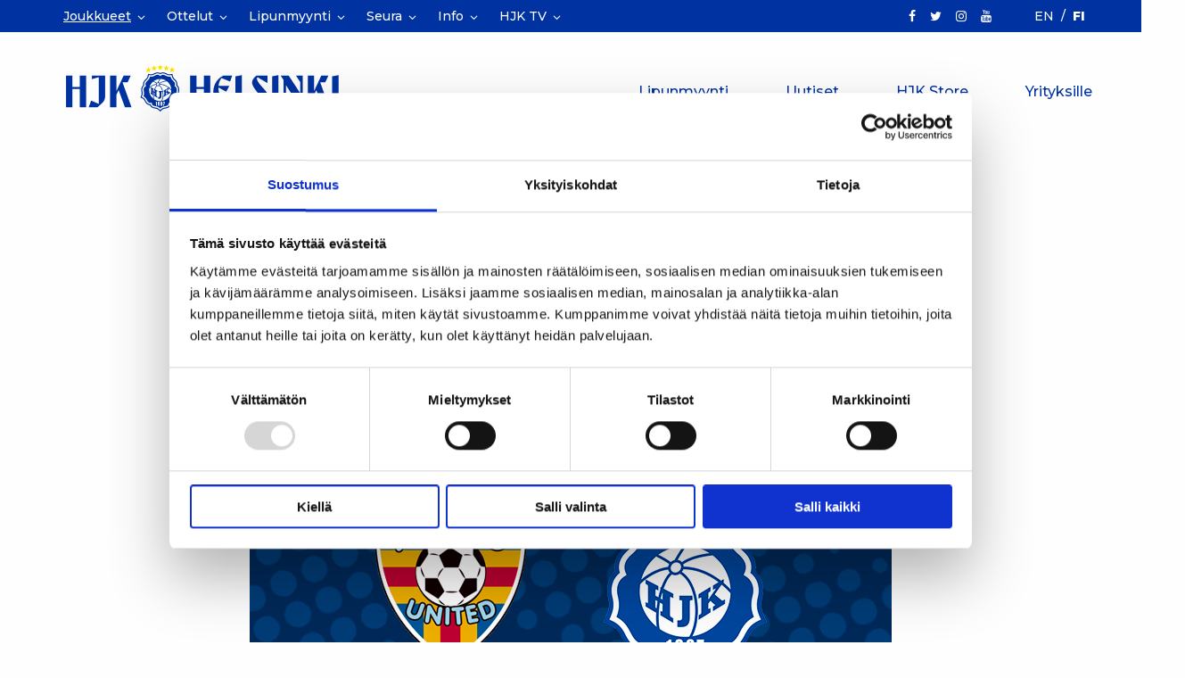

--- FILE ---
content_type: text/html; charset=UTF-8
request_url: https://www.hjk.fi/artikkelit/naiset/tiedossa-kova-taistelu-pisteista-ahvenanmaalla/
body_size: 16489
content:
<!doctype html>
<html class="no-js frontend" lang="fi">
  <head>
    <meta charset="UTF-8" />
<meta http-equiv="x-ua-compatible" content="ie=edge">
<meta name="viewport" content="width=device-width, initial-scale=1, shrink-to-fit=no">
<!--
	<script id="Cookiebot" src="https://consent.cookiebot.com/uc.js" data-cbid="2d08545c-0e1c-417c-be54-3911d5e5b682" data-blockingmode="auto" type="text/javascript"></script>
-->
<script type="text/javascript"
		id="Cookiebot"
		src="https://consent.cookiebot.com/uc.js"
		data-implementation="wp"
		data-cbid="2d08545c-0e1c-417c-be54-3911d5e5b682"
							data-blockingmode="auto"
	></script>
<meta name='robots' content='index, follow, max-image-preview:large, max-snippet:-1, max-video-preview:-1' />
	<style>img:is([sizes="auto" i], [sizes^="auto," i]) { contain-intrinsic-size: 3000px 1500px }</style>
	<link rel="alternate" hreflang="fi" href="https://www.hjk.fi/artikkelit/naiset/tiedossa-kova-taistelu-pisteista-ahvenanmaalla/" />
<link rel="alternate" hreflang="en" href="https://www.hjk.fi/en/artikkelit/naiset/tiedossa-kova-taistelu-pisteista-ahvenanmaalla/" />
<link rel="alternate" hreflang="x-default" href="https://www.hjk.fi/artikkelit/naiset/tiedossa-kova-taistelu-pisteista-ahvenanmaalla/" />

<!-- Google Tag Manager for WordPress by gtm4wp.com -->
<script data-cfasync="false" data-pagespeed-no-defer data-cookieconsent="ignore">
	var gtm4wp_datalayer_name = "dataLayer";
	var dataLayer = dataLayer || [];
</script>
<!-- End Google Tag Manager for WordPress by gtm4wp.com -->
	<!-- This site is optimized with the Yoast SEO plugin v26.8 - https://yoast.com/product/yoast-seo-wordpress/ -->
	<title>Tiedossa kova taistelu pisteistä Ahvenanmaalla - HJK Helsinki</title>
	<link rel="canonical" href="https://www.hjk.fi/artikkelit/naiset/tiedossa-kova-taistelu-pisteista-ahvenanmaalla/" />
	<meta property="og:locale" content="fi_FI" />
	<meta property="og:type" content="article" />
	<meta property="og:title" content="Tiedossa kova taistelu pisteistä Ahvenanmaalla - HJK Helsinki" />
	<meta property="og:description" content="HJK hakee jatkoa tappiottomien pelien putkelle Åland Unitedin vieraana. Kansallinen Liiga jatkuu kauden pisimällä vierasottelulla, kun HJK matkustaa Ahvenanmaalle. Klubi otti viikonloppuna kauden kolmannen voittonsa ja nousi maalieron turvin sarjan piikkipaikalle. Sarjan yhdeksi ennakkosuosikiksi nostettu Åland United on kuitenkin vain pisteen päässä. Ahvenanmaalaiset ovat aloittaneet kautensa kolmella voitolla, yhdellä tasapelillä sekä hieman yllättävällä tappiolla Ilvestä &hellip; Jatkuva" />
	<meta property="og:url" content="https://www.hjk.fi/artikkelit/naiset/tiedossa-kova-taistelu-pisteista-ahvenanmaalla/" />
	<meta property="og:site_name" content="HJK Helsinki" />
	<meta property="article:publisher" content="https://www.facebook.com/hjkhelsinki1907" />
	<meta property="article:published_time" content="2020-07-16T05:29:38+00:00" />
	<meta property="article:modified_time" content="2020-07-16T05:33:02+00:00" />
	<meta property="og:image" content="https://www.hjk.fi/wp-content/uploads/2020/07/aland.png" />
	<meta property="og:image:width" content="720" />
	<meta property="og:image:height" content="405" />
	<meta property="og:image:type" content="image/png" />
	<meta name="author" content="admin" />
	<meta name="twitter:card" content="summary_large_image" />
	<meta name="twitter:creator" content="@hjkhelsinki" />
	<meta name="twitter:site" content="@hjkhelsinki" />
	<meta name="twitter:label1" content="Kirjoittanut" />
	<meta name="twitter:data1" content="admin" />
	<meta name="twitter:label2" content="Arvioitu lukuaika" />
	<meta name="twitter:data2" content="1 minuutti" />
	<script type="application/ld+json" class="yoast-schema-graph">{"@context":"https://schema.org","@graph":[{"@type":"Article","@id":"https://www.hjk.fi/artikkelit/naiset/tiedossa-kova-taistelu-pisteista-ahvenanmaalla/#article","isPartOf":{"@id":"https://www.hjk.fi/artikkelit/naiset/tiedossa-kova-taistelu-pisteista-ahvenanmaalla/"},"author":{"name":"admin","@id":"https://www.hjk.fi/#/schema/person/3772e801a3bf4cbbd8531009aabdf8ca"},"headline":"Tiedossa kova taistelu pisteistä Ahvenanmaalla","datePublished":"2020-07-16T05:29:38+00:00","dateModified":"2020-07-16T05:33:02+00:00","mainEntityOfPage":{"@id":"https://www.hjk.fi/artikkelit/naiset/tiedossa-kova-taistelu-pisteista-ahvenanmaalla/"},"wordCount":203,"publisher":{"@id":"https://www.hjk.fi/#organization"},"image":{"@id":"https://www.hjk.fi/artikkelit/naiset/tiedossa-kova-taistelu-pisteista-ahvenanmaalla/#primaryimage"},"thumbnailUrl":"https://www.hjk.fi/wp-content/uploads/2020/07/aland.png","articleSection":["HJK Naiset"],"inLanguage":"fi"},{"@type":"WebPage","@id":"https://www.hjk.fi/artikkelit/naiset/tiedossa-kova-taistelu-pisteista-ahvenanmaalla/","url":"https://www.hjk.fi/artikkelit/naiset/tiedossa-kova-taistelu-pisteista-ahvenanmaalla/","name":"Tiedossa kova taistelu pisteistä Ahvenanmaalla - HJK Helsinki","isPartOf":{"@id":"https://www.hjk.fi/#website"},"primaryImageOfPage":{"@id":"https://www.hjk.fi/artikkelit/naiset/tiedossa-kova-taistelu-pisteista-ahvenanmaalla/#primaryimage"},"image":{"@id":"https://www.hjk.fi/artikkelit/naiset/tiedossa-kova-taistelu-pisteista-ahvenanmaalla/#primaryimage"},"thumbnailUrl":"https://www.hjk.fi/wp-content/uploads/2020/07/aland.png","datePublished":"2020-07-16T05:29:38+00:00","dateModified":"2020-07-16T05:33:02+00:00","breadcrumb":{"@id":"https://www.hjk.fi/artikkelit/naiset/tiedossa-kova-taistelu-pisteista-ahvenanmaalla/#breadcrumb"},"inLanguage":"fi","potentialAction":[{"@type":"ReadAction","target":["https://www.hjk.fi/artikkelit/naiset/tiedossa-kova-taistelu-pisteista-ahvenanmaalla/"]}]},{"@type":"ImageObject","inLanguage":"fi","@id":"https://www.hjk.fi/artikkelit/naiset/tiedossa-kova-taistelu-pisteista-ahvenanmaalla/#primaryimage","url":"https://www.hjk.fi/wp-content/uploads/2020/07/aland.png","contentUrl":"https://www.hjk.fi/wp-content/uploads/2020/07/aland.png","width":720,"height":405},{"@type":"BreadcrumbList","@id":"https://www.hjk.fi/artikkelit/naiset/tiedossa-kova-taistelu-pisteista-ahvenanmaalla/#breadcrumb","itemListElement":[{"@type":"ListItem","position":1,"name":"Home","item":"https://www.hjk.fi/"},{"@type":"ListItem","position":2,"name":"Uutiset","item":"https://www.hjk.fi/uutiset/"},{"@type":"ListItem","position":3,"name":"Tiedossa kova taistelu pisteistä Ahvenanmaalla"}]},{"@type":"WebSite","@id":"https://www.hjk.fi/#website","url":"https://www.hjk.fi/","name":"HJK Helsinki","description":"Kasvu. Kunnianhimo. Klubilaisuus.","publisher":{"@id":"https://www.hjk.fi/#organization"},"potentialAction":[{"@type":"SearchAction","target":{"@type":"EntryPoint","urlTemplate":"https://www.hjk.fi/?s={search_term_string}"},"query-input":{"@type":"PropertyValueSpecification","valueRequired":true,"valueName":"search_term_string"}}],"inLanguage":"fi"},{"@type":"Organization","@id":"https://www.hjk.fi/#organization","name":"HJK Helsinki","url":"https://www.hjk.fi/","logo":{"@type":"ImageObject","inLanguage":"fi","@id":"https://www.hjk.fi/#/schema/logo/image/","url":"https://www.hjk.fi/wp-content/uploads/2018/12/hjk-logo-01.svg","contentUrl":"https://www.hjk.fi/wp-content/uploads/2018/12/hjk-logo-01.svg","width":1,"height":1,"caption":"HJK Helsinki"},"image":{"@id":"https://www.hjk.fi/#/schema/logo/image/"},"sameAs":["https://www.facebook.com/hjkhelsinki1907","https://x.com/hjkhelsinki","https://www.instagram.com/hjkhelsinki/","https://www.youtube.com/hjkhelsinki1907"]},{"@type":"Person","@id":"https://www.hjk.fi/#/schema/person/3772e801a3bf4cbbd8531009aabdf8ca","name":"admin"}]}</script>
	<!-- / Yoast SEO plugin. -->


<link rel='dns-prefetch' href='//play2.qbrick.com' />
<link rel='dns-prefetch' href='//fonts.googleapis.com' />
<link href='https://fonts.gstatic.com' crossorigin rel='preconnect' />
<link href='https://play2.qbrick.com' crossorigin rel='preconnect' />
<link rel="alternate" type="application/rss+xml" title="HJK Helsinki &raquo; Tiedossa kova taistelu pisteistä Ahvenanmaalla kommenttien syöte" href="https://www.hjk.fi/artikkelit/naiset/tiedossa-kova-taistelu-pisteista-ahvenanmaalla/feed/" />
<link rel='stylesheet' id='wp-block-library-css' href='https://www.hjk.fi/wp-includes/css/dist/block-library/style.min.css?xyz=soCBOkA3qbvCw' type='text/css' media='all' />
<style id='classic-theme-styles-inline-css' type='text/css'>
/*! This file is auto-generated */
.wp-block-button__link{color:#fff;background-color:#32373c;border-radius:9999px;box-shadow:none;text-decoration:none;padding:calc(.667em + 2px) calc(1.333em + 2px);font-size:1.125em}.wp-block-file__button{background:#32373c;color:#fff;text-decoration:none}
</style>
<link rel='stylesheet' id='editorskit-frontend-css' href='https://www.hjk.fi/wp-content/plugins/block-options/build/style.build.css?ver=new' type='text/css' media='all' />
<style id='global-styles-inline-css' type='text/css'>
:root{--wp--preset--aspect-ratio--square: 1;--wp--preset--aspect-ratio--4-3: 4/3;--wp--preset--aspect-ratio--3-4: 3/4;--wp--preset--aspect-ratio--3-2: 3/2;--wp--preset--aspect-ratio--2-3: 2/3;--wp--preset--aspect-ratio--16-9: 16/9;--wp--preset--aspect-ratio--9-16: 9/16;--wp--preset--color--black: #404041;--wp--preset--color--cyan-bluish-gray: #abb8c3;--wp--preset--color--white: #fff;--wp--preset--color--pale-pink: #f78da7;--wp--preset--color--vivid-red: #cf2e2e;--wp--preset--color--luminous-vivid-orange: #ff6900;--wp--preset--color--luminous-vivid-amber: #fcb900;--wp--preset--color--light-green-cyan: #7bdcb5;--wp--preset--color--vivid-green-cyan: #00d084;--wp--preset--color--pale-cyan-blue: #8ed1fc;--wp--preset--color--vivid-cyan-blue: #0693e3;--wp--preset--color--vivid-purple: #9b51e0;--wp--preset--color--primary: #0033a1;--wp--preset--color--secondary: #e5ecf4;--wp--preset--gradient--vivid-cyan-blue-to-vivid-purple: linear-gradient(135deg,rgba(6,147,227,1) 0%,rgb(155,81,224) 100%);--wp--preset--gradient--light-green-cyan-to-vivid-green-cyan: linear-gradient(135deg,rgb(122,220,180) 0%,rgb(0,208,130) 100%);--wp--preset--gradient--luminous-vivid-amber-to-luminous-vivid-orange: linear-gradient(135deg,rgba(252,185,0,1) 0%,rgba(255,105,0,1) 100%);--wp--preset--gradient--luminous-vivid-orange-to-vivid-red: linear-gradient(135deg,rgba(255,105,0,1) 0%,rgb(207,46,46) 100%);--wp--preset--gradient--very-light-gray-to-cyan-bluish-gray: linear-gradient(135deg,rgb(238,238,238) 0%,rgb(169,184,195) 100%);--wp--preset--gradient--cool-to-warm-spectrum: linear-gradient(135deg,rgb(74,234,220) 0%,rgb(151,120,209) 20%,rgb(207,42,186) 40%,rgb(238,44,130) 60%,rgb(251,105,98) 80%,rgb(254,248,76) 100%);--wp--preset--gradient--blush-light-purple: linear-gradient(135deg,rgb(255,206,236) 0%,rgb(152,150,240) 100%);--wp--preset--gradient--blush-bordeaux: linear-gradient(135deg,rgb(254,205,165) 0%,rgb(254,45,45) 50%,rgb(107,0,62) 100%);--wp--preset--gradient--luminous-dusk: linear-gradient(135deg,rgb(255,203,112) 0%,rgb(199,81,192) 50%,rgb(65,88,208) 100%);--wp--preset--gradient--pale-ocean: linear-gradient(135deg,rgb(255,245,203) 0%,rgb(182,227,212) 50%,rgb(51,167,181) 100%);--wp--preset--gradient--electric-grass: linear-gradient(135deg,rgb(202,248,128) 0%,rgb(113,206,126) 100%);--wp--preset--gradient--midnight: linear-gradient(135deg,rgb(2,3,129) 0%,rgb(40,116,252) 100%);--wp--preset--font-size--small: 14px;--wp--preset--font-size--medium: 20px;--wp--preset--font-size--large: 20px;--wp--preset--font-size--x-large: 42px;--wp--preset--font-size--regular: 16px;--wp--preset--font-size--xlarge: 24px;--wp--preset--spacing--20: 0.44rem;--wp--preset--spacing--30: 0.67rem;--wp--preset--spacing--40: 1rem;--wp--preset--spacing--50: 1.5rem;--wp--preset--spacing--60: 2.25rem;--wp--preset--spacing--70: 3.38rem;--wp--preset--spacing--80: 5.06rem;--wp--preset--shadow--natural: 6px 6px 9px rgba(0, 0, 0, 0.2);--wp--preset--shadow--deep: 12px 12px 50px rgba(0, 0, 0, 0.4);--wp--preset--shadow--sharp: 6px 6px 0px rgba(0, 0, 0, 0.2);--wp--preset--shadow--outlined: 6px 6px 0px -3px rgba(255, 255, 255, 1), 6px 6px rgba(0, 0, 0, 1);--wp--preset--shadow--crisp: 6px 6px 0px rgba(0, 0, 0, 1);}:where(.is-layout-flex){gap: 0.5em;}:where(.is-layout-grid){gap: 0.5em;}body .is-layout-flex{display: flex;}.is-layout-flex{flex-wrap: wrap;align-items: center;}.is-layout-flex > :is(*, div){margin: 0;}body .is-layout-grid{display: grid;}.is-layout-grid > :is(*, div){margin: 0;}:where(.wp-block-columns.is-layout-flex){gap: 2em;}:where(.wp-block-columns.is-layout-grid){gap: 2em;}:where(.wp-block-post-template.is-layout-flex){gap: 1.25em;}:where(.wp-block-post-template.is-layout-grid){gap: 1.25em;}.has-black-color{color: var(--wp--preset--color--black) !important;}.has-cyan-bluish-gray-color{color: var(--wp--preset--color--cyan-bluish-gray) !important;}.has-white-color{color: var(--wp--preset--color--white) !important;}.has-pale-pink-color{color: var(--wp--preset--color--pale-pink) !important;}.has-vivid-red-color{color: var(--wp--preset--color--vivid-red) !important;}.has-luminous-vivid-orange-color{color: var(--wp--preset--color--luminous-vivid-orange) !important;}.has-luminous-vivid-amber-color{color: var(--wp--preset--color--luminous-vivid-amber) !important;}.has-light-green-cyan-color{color: var(--wp--preset--color--light-green-cyan) !important;}.has-vivid-green-cyan-color{color: var(--wp--preset--color--vivid-green-cyan) !important;}.has-pale-cyan-blue-color{color: var(--wp--preset--color--pale-cyan-blue) !important;}.has-vivid-cyan-blue-color{color: var(--wp--preset--color--vivid-cyan-blue) !important;}.has-vivid-purple-color{color: var(--wp--preset--color--vivid-purple) !important;}.has-black-background-color{background-color: var(--wp--preset--color--black) !important;}.has-cyan-bluish-gray-background-color{background-color: var(--wp--preset--color--cyan-bluish-gray) !important;}.has-white-background-color{background-color: var(--wp--preset--color--white) !important;}.has-pale-pink-background-color{background-color: var(--wp--preset--color--pale-pink) !important;}.has-vivid-red-background-color{background-color: var(--wp--preset--color--vivid-red) !important;}.has-luminous-vivid-orange-background-color{background-color: var(--wp--preset--color--luminous-vivid-orange) !important;}.has-luminous-vivid-amber-background-color{background-color: var(--wp--preset--color--luminous-vivid-amber) !important;}.has-light-green-cyan-background-color{background-color: var(--wp--preset--color--light-green-cyan) !important;}.has-vivid-green-cyan-background-color{background-color: var(--wp--preset--color--vivid-green-cyan) !important;}.has-pale-cyan-blue-background-color{background-color: var(--wp--preset--color--pale-cyan-blue) !important;}.has-vivid-cyan-blue-background-color{background-color: var(--wp--preset--color--vivid-cyan-blue) !important;}.has-vivid-purple-background-color{background-color: var(--wp--preset--color--vivid-purple) !important;}.has-black-border-color{border-color: var(--wp--preset--color--black) !important;}.has-cyan-bluish-gray-border-color{border-color: var(--wp--preset--color--cyan-bluish-gray) !important;}.has-white-border-color{border-color: var(--wp--preset--color--white) !important;}.has-pale-pink-border-color{border-color: var(--wp--preset--color--pale-pink) !important;}.has-vivid-red-border-color{border-color: var(--wp--preset--color--vivid-red) !important;}.has-luminous-vivid-orange-border-color{border-color: var(--wp--preset--color--luminous-vivid-orange) !important;}.has-luminous-vivid-amber-border-color{border-color: var(--wp--preset--color--luminous-vivid-amber) !important;}.has-light-green-cyan-border-color{border-color: var(--wp--preset--color--light-green-cyan) !important;}.has-vivid-green-cyan-border-color{border-color: var(--wp--preset--color--vivid-green-cyan) !important;}.has-pale-cyan-blue-border-color{border-color: var(--wp--preset--color--pale-cyan-blue) !important;}.has-vivid-cyan-blue-border-color{border-color: var(--wp--preset--color--vivid-cyan-blue) !important;}.has-vivid-purple-border-color{border-color: var(--wp--preset--color--vivid-purple) !important;}.has-vivid-cyan-blue-to-vivid-purple-gradient-background{background: var(--wp--preset--gradient--vivid-cyan-blue-to-vivid-purple) !important;}.has-light-green-cyan-to-vivid-green-cyan-gradient-background{background: var(--wp--preset--gradient--light-green-cyan-to-vivid-green-cyan) !important;}.has-luminous-vivid-amber-to-luminous-vivid-orange-gradient-background{background: var(--wp--preset--gradient--luminous-vivid-amber-to-luminous-vivid-orange) !important;}.has-luminous-vivid-orange-to-vivid-red-gradient-background{background: var(--wp--preset--gradient--luminous-vivid-orange-to-vivid-red) !important;}.has-very-light-gray-to-cyan-bluish-gray-gradient-background{background: var(--wp--preset--gradient--very-light-gray-to-cyan-bluish-gray) !important;}.has-cool-to-warm-spectrum-gradient-background{background: var(--wp--preset--gradient--cool-to-warm-spectrum) !important;}.has-blush-light-purple-gradient-background{background: var(--wp--preset--gradient--blush-light-purple) !important;}.has-blush-bordeaux-gradient-background{background: var(--wp--preset--gradient--blush-bordeaux) !important;}.has-luminous-dusk-gradient-background{background: var(--wp--preset--gradient--luminous-dusk) !important;}.has-pale-ocean-gradient-background{background: var(--wp--preset--gradient--pale-ocean) !important;}.has-electric-grass-gradient-background{background: var(--wp--preset--gradient--electric-grass) !important;}.has-midnight-gradient-background{background: var(--wp--preset--gradient--midnight) !important;}.has-small-font-size{font-size: var(--wp--preset--font-size--small) !important;}.has-medium-font-size{font-size: var(--wp--preset--font-size--medium) !important;}.has-large-font-size{font-size: var(--wp--preset--font-size--large) !important;}.has-x-large-font-size{font-size: var(--wp--preset--font-size--x-large) !important;}
:where(.wp-block-post-template.is-layout-flex){gap: 1.25em;}:where(.wp-block-post-template.is-layout-grid){gap: 1.25em;}
:where(.wp-block-columns.is-layout-flex){gap: 2em;}:where(.wp-block-columns.is-layout-grid){gap: 2em;}
:root :where(.wp-block-pullquote){font-size: 1.5em;line-height: 1.6;}
</style>
<link rel='stylesheet' id='seoaic_front_main_css-css' href='https://www.hjk.fi/wp-content/plugins/seoai-client/assets/css/front.min.css?ver=2.22.3' type='text/css' media='all' />
<style id='seoaic_front_main_css-inline-css' type='text/css'>

            .seoaic-multistep-form {
                border-radius: 0px !important;
                border: 0px solid #000 !important;
            }

            .seoaic-multistep-form .seoaic-ms-chat-header {
                background: #000;
                color: #fff;
            }

            .seoaic-multistep-form .seoaic-ms-steps-wrapper {
                background-color: #fff !important;
            }

            div.seoaic-multistep-form .seoaic-ms-step-question {
                background: #fff;
                color: #100717;
                font-size: 13px;
                border-radius: 0px;
                border: 0px solid #000 !important;
            }

            .seoaic-multistep-form .seoaic-ms-text-message-wrapper {
                background: #fff;
                color: #100717;
                font-size: 13px ;
                border-radius: 0px;
                border: 0px solid #000;
            }
            .seoaic-multistep-form .seoaic-ms-multi-items-wrapper label {
                background: #fff;
                color: #100717;
                font-size: 13px;
                border-radius: 0px;
                border: 0px solid #000;
            }

            .seoaic-multistep-form .seoaic-ms-textarea-content textarea {
                border-radius: 0px;
                outline: 1px solid #fff;
            }

            .seoaic-multistep-form .seoaic-ms-contact-fields-wrapper {
                background: #fff;
                border-radius: 0px;
                border: 0px solid #000;
            }

            .seoaic-multistep-form .seoaic-ms-contact-field {
                border-radius: 0px;
                outline: 1px solid #fff;
                font-size: 13px;
            }

            .seoaic-multistep-form .seoaic-ms-contact-field-content label {
                color: #100717;
                font-size: 13px;
            }

            .seoaic-multistep-form .seoaic-ms-buttons-wrapper button {
                background: #fff !important;
                color: #100717 !important;
                font-size: 13px !important;
                border-radius: 0px !important;
                border: 0px solid #000 !important;
            }

            .seoaic-multistep-form .seoaic-ms-answer-item {
                background: #fff;
                color: #100717;
                font-size: 13px;
                border-radius: 0px;
                border: 0px solid #000;
            }

            .seoaic-multistep-form .seoaic-ms-bot-icon.show {
                background-color: #000;
                background-size: 100% 100%;
                background-position: center center;
                background-repeat: no-repeat;
                border-radius: 0px;
                border: 0px solid #000;
                width: 46px;
                height: 46px;
                left: 0;
                box-sizing: content-box;
            }

            .seoaic-multistep-form .seoaic-multistep-progress {
                height: 5px;
                background-color: #000;
            }

            .seoaic-ms-open,
            .seoaic-ms-closed-msg {
                background-color: #000;
                color: #fff;
            }

            .seoaic-ms-closed-msg-close-icon {
                color: #fff;
            }

            .seoaic-ms-clised-msg-connector {
                background-color: #000;
            }
        


            .seoaic-ia-buttons-content button {
                background: #fff;
                color: #100717;
                font-size: 13px;
                border-radius: 0px;
                border: 0px solid #000;
            }

            .seoaic-ia-multi-items-wrapper label {
                background: #fff;
                color: #100717;
                font-size: 13px;
                border-radius: 0px;
                border: 0px solid #000;
            }

            .seoaic-ia-textarea-content textarea {
                border-radius: 0px;
                outline: 1px solid #fff;
            }

        
</style>
<link rel='stylesheet' id='__EPYT__style-css' href='https://www.hjk.fi/wp-content/plugins/youtube-embed-plus-pro/styles/ytprefs.min.css?ver=14.2.4' type='text/css' media='all' />
<style id='__EPYT__style-inline-css' type='text/css'>

                .epyt-gallery-thumb {
                        width: 33.333%;
                }
                
                         @media (min-width:0px) and (max-width: 550px) {
                            .epyt-gallery-rowbreak {
                                display: none;
                            }
                            .epyt-gallery-allthumbs[class*="epyt-cols"] .epyt-gallery-thumb {
                                width: 100% !important;
                            }
                          }
</style>
<link rel='stylesheet' id='__disptype__-css' href='https://www.hjk.fi/wp-content/plugins/youtube-embed-plus-pro/scripts/lity.min.css?ver=14.2.4' type='text/css' media='all' />
<link rel='stylesheet' id='__dyntype__-css' href='https://www.hjk.fi/wp-content/plugins/youtube-embed-plus-pro/scripts/embdyn.min.css?ver=14.2.4' type='text/css' media='all' />
<link rel='stylesheet' id='font/google-css' href='https://fonts.googleapis.com/css?family=Montserrat:400,500,600,800|Open+Sans:400,600,700&#038;display=swap' type='text/css' media='all' />
<link rel='stylesheet' id='sage/frontend.css-css' href='https://www.hjk.fi/wp-content/themes/hjk/dist/styles/frontend_adfbd290.css' type='text/css' media='all' />
<link rel='stylesheet' id='sage/main.css-css' href='https://www.hjk.fi/wp-content/themes/hjk/dist/styles/main_adfbd290.css' type='text/css' media='all' />
<link rel='stylesheet' id='sage/icons.css-css' href='https://www.hjk.fi/wp-content/themes/hjk/dist/styles/icons_adfbd290.css' type='text/css' media='all' />
<script type="text/javascript" src="https://www.hjk.fi/wp-includes/js/jquery/jquery.min.js?ver=3.7.1" id="jquery-core-js"></script>
<script type="text/javascript" src="https://www.hjk.fi/wp-includes/js/jquery/jquery-migrate.min.js?ver=3.4.1" id="jquery-migrate-js"></script>
<script type="text/javascript" src="https://www.hjk.fi/wp-content/plugins/youtube-embed-plus-pro/scripts/lity.min.js?ver=14.2.4" id="__dispload__-js"></script>
<script type="text/javascript" id="__ytprefs__-js-extra">
/* <![CDATA[ */
var _EPYT_ = {"ajaxurl":"https:\/\/www.hjk.fi\/wp-admin\/admin-ajax.php","security":"8173027e07","gallery_scrolloffset":"150","eppathtoscripts":"https:\/\/www.hjk.fi\/wp-content\/plugins\/youtube-embed-plus-pro\/scripts\/","eppath":"https:\/\/www.hjk.fi\/wp-content\/plugins\/youtube-embed-plus-pro\/","epresponsiveselector":"[\"iframe.__youtube_prefs__\",\"iframe[src*='youtube.com']\",\"iframe[src*='youtube-nocookie.com']\",\"iframe[data-ep-src*='youtube.com']\",\"iframe[data-ep-src*='youtube-nocookie.com']\",\"iframe[data-ep-gallerysrc*='youtube.com']\"]","epdovol":"1","version":"14.2.4","evselector":"iframe.__youtube_prefs__[src], iframe[src*=\"youtube.com\/embed\/\"], iframe[src*=\"youtube-nocookie.com\/embed\/\"]","ajax_compat":"","maxres_facade":"eager","ytapi_load":"light","pause_others":"","stopMobileBuffer":"1","facade_mode":"","not_live_on_channel":"","not_live_showtime":"180"};
/* ]]> */
</script>
<script type="text/javascript" src="https://www.hjk.fi/wp-content/plugins/youtube-embed-plus-pro/scripts/ytprefs.min.js?ver=14.2.4" id="__ytprefs__-js"></script>
<script type="text/javascript" src="https://www.hjk.fi/wp-content/plugins/youtube-embed-plus-pro/scripts/embdyn.min.js?ver=14.2.4" id="__dynload__-js"></script>
<link rel="https://api.w.org/" href="https://www.hjk.fi/wp-json/" /><link rel="alternate" title="JSON" type="application/json" href="https://www.hjk.fi/wp-json/wp/v2/posts/84033" /><link rel="EditURI" type="application/rsd+xml" title="RSD" href="https://www.hjk.fi/xmlrpc.php?rsd" />
<link rel='shortlink' href='https://www.hjk.fi/?p=84033' />
		<!-- Custom Logo: hide header text -->
		<style id="custom-logo-css" type="text/css">
			.site-logo__name, .site-logo__description {
				position: absolute;
				clip-path: inset(50%);
			}
		</style>
		<link rel="alternate" title="oEmbed (JSON)" type="application/json+oembed" href="https://www.hjk.fi/wp-json/oembed/1.0/embed?url=https%3A%2F%2Fwww.hjk.fi%2Fartikkelit%2Fnaiset%2Ftiedossa-kova-taistelu-pisteista-ahvenanmaalla%2F" />
<link rel="alternate" title="oEmbed (XML)" type="text/xml+oembed" href="https://www.hjk.fi/wp-json/oembed/1.0/embed?url=https%3A%2F%2Fwww.hjk.fi%2Fartikkelit%2Fnaiset%2Ftiedossa-kova-taistelu-pisteista-ahvenanmaalla%2F&#038;format=xml" />
<meta name="generator" content="WPML ver:4.8.6 stt:1,18;" />
<style>.post-thumbnail img[src$='.svg'] { width: 100%; height: auto; }</style><meta name="google-site-verification" content="AzrbRsfRCr9mMlFwZAYwDUdIdWoQQYPTJl_cp8AAPto" />
<!-- Stream WordPress user activity plugin v4.1.1 -->

<!-- Google Tag Manager for WordPress by gtm4wp.com -->
<!-- GTM Container placement set to automatic -->
<script data-cfasync="false" data-pagespeed-no-defer data-cookieconsent="ignore">
	var dataLayer_content = {"pageTitle":"Tiedossa kova taistelu pisteistä Ahvenanmaalla - HJK Helsinki","pagePostType":"post","pagePostType2":"single-post","pageCategory":["naiset"],"pagePostAuthor":"admin","pagePostDate":"16.7.2020","pagePostDateYear":2020,"pagePostDateMonth":7,"pagePostDateDay":16,"pagePostDateDayName":"torstai","pagePostDateHour":8,"pagePostDateMinute":29,"pagePostDateIso":"2020-07-16T08:29:38+03:00","pagePostDateUnix":1594888178};
	dataLayer.push( dataLayer_content );
</script>
<script data-cfasync="false" data-pagespeed-no-defer data-cookieconsent="ignore">
(function(w,d,s,l,i){w[l]=w[l]||[];w[l].push({'gtm.start':
new Date().getTime(),event:'gtm.js'});var f=d.getElementsByTagName(s)[0],
j=d.createElement(s),dl=l!='dataLayer'?'&l='+l:'';j.async=true;j.src=
'//www.googletagmanager.com/gtm.js?id='+i+dl;f.parentNode.insertBefore(j,f);
})(window,document,'script','dataLayer','GTM-M72Z3K3');
</script>
<!-- End Google Tag Manager for WordPress by gtm4wp.com --><style class="wpcode-css-snippet">.gw-smartflow {
    background: url('https://www.hjk.fi/wp-content/uploads/2025/06/hjk-flow-bg-scaled.jpg');
    background-repeat: no-repeat;
    background-size: cover;
    padding-block: 5vh;
    background-position: center center;
}


@media (max-width: 500px) {
    .gw-smartflow {
        background: none;
        padding-block: 0;
    }
	.gsf-inPage-iframe-677d0ee9e8d28402fba41cf1.open {
		position: relative!important;
		min-height: 930px!important;
	}
	.groweoapp-open {
		z-index: 99999999999999999!important;
	}
}
</style><link rel="icon" href="https://www.hjk.fi/wp-content/uploads/2020/11/hjk-100x100.png" sizes="32x32" />
<link rel="icon" href="https://www.hjk.fi/wp-content/uploads/2020/11/hjk.png" sizes="192x192" />
<link rel="apple-touch-icon" href="https://www.hjk.fi/wp-content/uploads/2020/11/hjk.png" />
<meta name="msapplication-TileImage" content="https://www.hjk.fi/wp-content/uploads/2020/11/hjk.png" />
		<style type="text/css" id="wp-custom-css">
			a {
	text-decoration: none;
}
a:hover {
	text-decoration:underline;
}

.acf-team-standing-table div > ul li:nth-child(3) {
	display: none;
}


.menu-item li.is-dropdown-submenu-item  a.top_navigation__link {
	line-height:1.25;
}

.dropdown .is-dropdown-submenu a {
    padding: .5rem 1rem;
}

@media screen and (max-width: 420px){
	.front-slogan {
		font-size: 12px;
	}
}

h4 { text-transform: uppercase; }

.wp-block-embed figcaption {
	font-size: 80%;
	line-height: 1.5;
}

.wp-block-image figcaption, .wp-block-embed figcaption, .wp-caption-text {
	color: rgb(72,72,72);
}
.has-fixed-layout td {
	vertical-align: top;
}
.hideblock {
	display:none;
}		</style>
		
      </head>
  <body class="frontend wp-singular post-template-default single single-post postid-84033 single-format-standard wp-custom-logo wp-theme-hjkresources tiedossa-kova-taistelu-pisteista-ahvenanmaalla sticky-footer" data-template="single--post.twig">

    <header id="header" class="l-header headroom sticky-footer__header" data-toggler=".active">
      
<div class="l-header__top top-bar">
  <div id="top-bar-menu" class="top-bar-menu show-for-xlarge" data-toggler=".top-bar-menu--mobile">
    <div class="grid-container cell">
      <div class="grid-x">
        <div class="top-bar-left">
          <ul
            class=" top_navigation vertical menu xlarge-horizontal"
            data-responsive-menu="drilldown xlarge-dropdown"
            data-vertical-class
            data-back-button="<li class='js-drilldown-back'><a tabindex='0'>Takaisin</a></li>"
            data-parent-link="true"
          >
                                    
  <li class="menu-item menu-item-type-post_type menu-item-object-page menu-item-47 menu-item-has-children top_navigation__item top_navigation__item--active active is-active ">
    <a href="https://www.hjk.fi/joukkue/" class=" top_navigation__link top_navigation__link--active " target="">Joukkueet</a>
          <ul class="menu submenu is-dropdown-submenu nested ">
                            
  <li class="menu-item menu-item-type-taxonomy menu-item-object-team menu-item-2118 top_navigation__item ">
    <a href="https://www.hjk.fi/joukkue/hjk/" class=" top_navigation__link " target="">HJK Miehet</a>
      </li>

                            
  <li class="menu-item menu-item-type-taxonomy menu-item-object-team current-post-ancestor current-menu-parent current-post-parent menu-item-2119 top_navigation__item top_navigation__item--active active is-active ">
    <a href="https://www.hjk.fi/joukkue/hjk-naiset/" class=" top_navigation__link top_navigation__link--active " target="">HJK Naiset</a>
      </li>

                            
  <li class="menu-item menu-item-type-taxonomy menu-item-object-team menu-item-2117 top_navigation__item ">
    <a href="https://www.hjk.fi/joukkue/klubi-04/" class=" top_navigation__link " target="">HJK Klubi 04</a>
      </li>

                            
  <li class="menu-item menu-item-type-custom menu-item-object-custom menu-item-74967 top_navigation__item ">
    <a href="https://www.hjk-j.fi" class=" top_navigation__link " target="_blank">HJK Juniorijoukkueet</a>
      </li>

                            
  <li class="menu-item menu-item-type-post_type menu-item-object-page menu-item-104431 top_navigation__item ">
    <a href="https://www.hjk.fi/joukkue/" class=" top_navigation__link " target="">Urheilujohto</a>
      </li>

              </ul>
      </li>

                                    
  <li class="menu-item menu-item-type-post_type menu-item-object-page menu-item-49 menu-item-has-children top_navigation__item ">
    <a href="https://www.hjk.fi/ottelut/" class=" top_navigation__link " target="">Ottelut</a>
          <ul class="menu submenu is-dropdown-submenu nested ">
                            
  <li class="menu-item menu-item-type-post_type menu-item-object-page menu-item-2114 top_navigation__item ">
    <a href="https://www.hjk.fi/ottelut/miehet/" class=" top_navigation__link " target="">HJK Miehet</a>
      </li>

                            
  <li class="menu-item menu-item-type-post_type menu-item-object-page menu-item-2115 top_navigation__item ">
    <a href="https://www.hjk.fi/ottelut/naiset/" class=" top_navigation__link " target="">HJK Naiset</a>
      </li>

                            
  <li class="menu-item menu-item-type-post_type menu-item-object-page menu-item-2116 top_navigation__item ">
    <a href="https://www.hjk.fi/ottelut/klubi-04/" class=" top_navigation__link " target="">HJK Klubi 04</a>
      </li>

                            
  <li class="menu-item menu-item-type-post_type menu-item-object-page menu-item-145113 top_navigation__item ">
    <a href="https://www.hjk.fi/ottelut/hjk-naiset-akatemia-ottelut/" class=" top_navigation__link " target="">HJK Naiset Akatemia</a>
      </li>

                            
  <li class="menu-item menu-item-type-post_type menu-item-object-page menu-item-157163 top_navigation__item ">
    <a href="https://www.hjk.fi/ottelut/hjk-youth-ottelut/" class=" top_navigation__link " target="">HJK Youth (UEFA Youth League)</a>
      </li>

              </ul>
      </li>

                                    
  <li class="menu-item menu-item-type-post_type menu-item-object-page menu-item-149330 menu-item-has-children top_navigation__item ">
    <a href="https://www.hjk.fi/liput/" class=" top_navigation__link " target="">Lipunmyynti</a>
          <ul class="menu submenu is-dropdown-submenu nested ">
                            
  <li class="menu-item menu-item-type-post_type menu-item-object-page menu-item-149333 top_navigation__item ">
    <a href="https://www.hjk.fi/liput/" class=" top_navigation__link " target="">Otteluliput</a>
      </li>

                            
  <li class="menu-item menu-item-type-post_type menu-item-object-page menu-item-149332 top_navigation__item ">
    <a href="https://www.hjk.fi/kausikortit/" class=" top_navigation__link " target="">Kausikortit</a>
      </li>

                            
  <li class="menu-item menu-item-type-post_type menu-item-object-page menu-item-149331 top_navigation__item ">
    <a href="https://www.hjk.fi/lippu-ja-kausikortti-info/" class=" top_navigation__link " target="">Lippu- ja kausikortti-info</a>
      </li>

              </ul>
      </li>

                                    
  <li class="menu-item menu-item-type-post_type menu-item-object-page menu-item-753 menu-item-has-children top_navigation__item ">
    <a href="https://www.hjk.fi/seura/" class=" top_navigation__link " target="">Seura</a>
          <ul class="menu submenu is-dropdown-submenu nested ">
                            
  <li class="menu-item menu-item-type-post_type menu-item-object-page menu-item-149852 menu-item-has-children top_navigation__item ">
    <a href="https://www.hjk.fi/vastuullisuus/" class=" top_navigation__link " target="">Vastuullisuus</a>
          <ul class="menu submenu is-dropdown-submenu nested ">
                            
  <li class="menu-item menu-item-type-post_type menu-item-object-page menu-item-149849 top_navigation__item ">
    <a href="https://www.hjk.fi/vastuullisuus/taloudellinen-vastuu/" class=" top_navigation__link " target="">Taloudellinen vastuu</a>
      </li>

                            
  <li class="menu-item menu-item-type-post_type menu-item-object-page menu-item-149851 top_navigation__item ">
    <a href="https://www.hjk.fi/vastuullisuus/ymparistovastuu/" class=" top_navigation__link " target="">Ympäristövastuu</a>
      </li>

                            
  <li class="menu-item menu-item-type-post_type menu-item-object-page menu-item-149850 top_navigation__item ">
    <a href="https://www.hjk.fi/vastuullisuus/sosiaalinen-vastuu/" class=" top_navigation__link " target="">Sosiaalinen vastuu</a>
      </li>

                            
  <li class="menu-item menu-item-type-post_type menu-item-object-page menu-item-752 top_navigation__item ">
    <a href="https://www.hjk.fi/seura/arvot/" class=" top_navigation__link " target="">Arvot</a>
      </li>

              </ul>
      </li>

                            
  <li class="menu-item menu-item-type-post_type menu-item-object-page menu-item-751 top_navigation__item ">
    <a href="https://www.hjk.fi/seura/historia/" class=" top_navigation__link " target="">Historia</a>
      </li>

                            
  <li class="menu-item menu-item-type-post_type menu-item-object-page menu-item-780 top_navigation__item ">
    <a href="https://www.hjk.fi/seura/hjk-hall-of-fame/" class=" top_navigation__link " target="">Hall of Fame</a>
      </li>

                            
  <li class="menu-item menu-item-type-post_type menu-item-object-page menu-item-110932 top_navigation__item ">
    <a href="https://www.hjk.fi/hjk-business-cup/" class=" top_navigation__link " target="">HJK Business Cup</a>
      </li>

                            
  <li class="menu-item menu-item-type-post_type menu-item-object-page menu-item-105039 top_navigation__item ">
    <a href="https://www.hjk.fi/palvelut/kumppanuus/tahtien-klubi/" class=" top_navigation__link " target="">HJK Tähtien Klubi</a>
      </li>

                            
  <li class="menu-item menu-item-type-post_type menu-item-object-page menu-item-71912 top_navigation__item ">
    <a href="https://www.hjk.fi/seura/hjk-stategia/" class=" top_navigation__link " target="">HJK Strategia</a>
      </li>

                            
  <li class="menu-item menu-item-type-custom menu-item-object-custom menu-item-2391 top_navigation__item ">
    <a href="https://hjk-j.fi" class=" top_navigation__link " target="_blank">HJK ry</a>
      </li>

                            
  <li class="menu-item menu-item-type-post_type menu-item-object-page menu-item-106791 top_navigation__item ">
    <a href="https://www.hjk.fi/seura/hjk-trainee/" class=" top_navigation__link " target="">HJK Trainee</a>
      </li>

                            
  <li class="menu-item menu-item-type-post_type menu-item-object-page menu-item-781 top_navigation__item ">
    <a href="https://www.hjk.fi/seura/hjk-seniorit-ry/" class=" top_navigation__link " target="">HJK Seniorit ry</a>
      </li>

                            
  <li class="menu-item menu-item-type-post_type menu-item-object-page menu-item-779 top_navigation__item ">
    <a href="https://www.hjk.fi/seura/aulis-rytkonen-rahasto/" class=" top_navigation__link " target="">Aulis Rytkönen -rahasto</a>
      </li>

              </ul>
      </li>

                                    
  <li class="menu-item menu-item-type-post_type menu-item-object-page menu-item-766 menu-item-has-children top_navigation__item ">
    <a href="https://www.hjk.fi/info/" class=" top_navigation__link " target="">Info</a>
          <ul class="menu submenu is-dropdown-submenu nested ">
                            
  <li class="menu-item menu-item-type-post_type menu-item-object-page menu-item-114645 top_navigation__item ">
    <a href="https://www.hjk.fi/yhteystiedot/" class=" top_navigation__link " target="">Yhteystiedot</a>
      </li>

                            
  <li class="menu-item menu-item-type-post_type menu-item-object-page menu-item-141152 top_navigation__item ">
    <a href="https://www.hjk.fi/palvelut/" class=" top_navigation__link " target="">Yrityksille</a>
      </li>

                            
  <li class="menu-item menu-item-type-post_type menu-item-object-page menu-item-764 top_navigation__item ">
    <a href="https://www.hjk.fi/info/bolt-arena/" class=" top_navigation__link " target="">Bolt Arena – Ohjeet ja stadionkartta</a>
      </li>

                            
  <li class="menu-item menu-item-type-post_type menu-item-object-page menu-item-68654 top_navigation__item ">
    <a href="https://www.hjk.fi/palvelut/vip-palvelut/" class=" top_navigation__link " target="">VIP-palvelut HJK:n kotiotteluissa</a>
      </li>

                            
  <li class="menu-item menu-item-type-post_type menu-item-object-page menu-item-105804 top_navigation__item ">
    <a href="https://www.hjk.fi/uutiskirje/" class=" top_navigation__link " target="">HJK Viikkokirje</a>
      </li>

                            
  <li class="menu-item menu-item-type-post_type menu-item-object-page menu-item-118540 top_navigation__item ">
    <a href="https://www.hjk.fi/rekry/" class=" top_navigation__link " target="">Avoimet työpaikat</a>
      </li>

                            
  <li class="menu-item menu-item-type-post_type menu-item-object-page menu-item-784 top_navigation__item ">
    <a href="https://www.hjk.fi/info/medialle/" class=" top_navigation__link " target="">Medialle</a>
      </li>

              </ul>
      </li>

                                    
  <li class="menu-item menu-item-type-custom menu-item-object-custom menu-item-128565 menu-item-has-children top_navigation__item ">
    <a href="https://hjktv.fi" class=" top_navigation__link " target="_blank">HJK TV</a>
          <ul class="menu submenu is-dropdown-submenu nested ">
                            
  <li class="menu-item menu-item-type-post_type menu-item-object-page menu-item-130152 top_navigation__item ">
    <a href="https://www.hjk.fi/hjktv-live/" class=" top_navigation__link " target="">HJK TV Live</a>
      </li>

                            
  <li class="menu-item menu-item-type-post_type menu-item-object-page menu-item-128566 top_navigation__item ">
    <a href="https://www.hjk.fi/hjktv-youtube/" class=" top_navigation__link " target="">HJK TV Youtube</a>
      </li>

              </ul>
      </li>

                      </ul>
        </div>
        <div class="top-bar-right">
          <ul class=" sponsor_navigation menu dropdown">
            
                                          <li>
                  <a href="https://facebook.com/hjkhelsinki1907" target="_blank"><i class="fa fa-facebook"></i></a>
                </li>
                                                        <li>
                  <a href="https://twitter.com/hjkhelsinki" target="_blank"><i class="fa fa-twitter"></i></a>
                </li>
                                                        <li>
                  <a href="https://instagram.com/hjkhelsinki/" target="_blank"><i class="fa fa-instagram"></i></a>
                </li>
                                                        <li>
                  <a href="https://www.youtube.com/hjkhelsinki1907" target="_blank"><i class="fa fa-youtube"></i></a>
                </li>
                                    </ul>
        </div>
        <div class="top-bar-right">
          <ul class=" language-menu menu">
                      <li class=" language-menu__item">
              <a href="https://www.hjk.fi/en/artikkelit/naiset/tiedossa-kova-taistelu-pisteista-ahvenanmaalla/" class=" language-menu__link" title="English"><span>en</span></a>
            </li>
                      <li class=" language-menu__item language-menu__item--active active is-active">
              <a href="https://www.hjk.fi/artikkelit/naiset/tiedossa-kova-taistelu-pisteista-ahvenanmaalla/" class=" language-menu__link language-menu__link--active" title="Suomi"><span>fi</span></a>
            </li>
                    </ul>
        </div>
      </div>
    </div>
  </div>
</div>

<div class="l-header__main grid-container">
  <div class="grid-x align-justify align-stretch">
    <div class="cell shrink">
      

<a href="https://www.hjk.fi" class="site-logo" rel="home">
	<span class="site-logo__name">HJK Helsinki</span>
			<span class="hide-for-desktopmenu">
				<img class="site-logo__image site-logo__image--mobile" src="https://www.hjk.fi/wp-content/themes/hjk/dist/images/logo-mobile_400e9cfa.png" alt="" title="" width="47" height="55"/>

		</span>
		<span class="show-for-desktopmenu">
				<img class="site-logo__image site-logo__image--desktop" src="https://www.hjk.fi/wp-content/themes/hjk/dist/images/logo-desktop-3_d26aab40.svg" alt="" title="" width="400" height="79"/>

		</san>
		<span class="site-logo__description">Kasvu. Kunnianhimo. Klubilaisuus.</span>
</a>
    </div>
        <div class="cell shrink hide-for-xlarge align-center">
      <button
        id="nav-toggler"
        data-toggler=".active"
        class="l-header__nav-toggle menu-icon"
        type="button"
        data-toggle="top-bar-menu nav-toggler"
      >
        <span></span>
      </button>
    </div>
    <div class="cell xlarge-shrink">
            <div class="top-bar-right l-header__main-menu" role="navigation">
        <ul class=" primary_navigation horizontal menu align-justify">
                                
  <li class="menu-item menu-item-type-post_type menu-item-object-page menu-item-149329 primary_navigation__item ">
    <a href="https://www.hjk.fi/liput/" class=" primary_navigation__link " target="">Lipunmyynti</a>
      </li>

                                
  <li class="menu-item menu-item-type-post_type menu-item-object-page menu-item-44 primary_navigation__item ">
    <a href="https://www.hjk.fi/uutiset/" class=" primary_navigation__link " target="">Uutiset</a>
      </li>

                                
  <li class="menu-item menu-item-type-custom menu-item-object-custom menu-item-131727 primary_navigation__item ">
    <a href="https://hjkstore.fais.fi" class=" primary_navigation__link " target="_blank">HJK Store</a>
      </li>

                                
  <li class="menu-item menu-item-type-post_type menu-item-object-page menu-item-143139 primary_navigation__item ">
    <a href="https://www.hjk.fi/palvelut/" class=" primary_navigation__link " target="">Yrityksille</a>
      </li>

                  </ul>
      </div>
    </div>
  </div>
</div>
    </header>

    <div class="sticky-footer__content">
      <div role="document" id="app">
        <section id="content" role="main" class="l-content-wrapper fade-in is-animating">
                    <article class="page page--single post post--full grid-container" id="post-84033">
    <div class="grid-x grid-margin-x grid-margin-y align-center">

      <div class="cell auto">
                    <div class="page__breadcrumb"><ul class="breadcrumbs"><li><a href="https://www.hjk.fi/">Home</a></li>  <li><a href="https://www.hjk.fi/uutiset/">Uutiset</a></li>  <li class="breadcrumb_last" aria-current="page">Tiedossa kova taistelu pisteistä Ahvenanmaalla</li></ul></div>
                <div class="page__content-wrapper grid-x grid-margin-x grid-margin-y align-center">
                                        <div class="page__title-wrapper cell">
      <div class="page__meta">
        <time class="post__date" datetime="2020-07-16T08:29:38+03:00">16.07.2020</time>
      </div>
      <h1 class="page__title">Tiedossa kova taistelu pisteistä Ahvenanmaalla</h1>
    </div>
  
                                                        <div class="page__content cell">
                  <p><strong>HJK hakee jatkoa tappiottomien pelien putkelle Åland Unitedin vieraana.</strong></p>



<figure class="wp-block-image"><img fetchpriority="high" decoding="async" width="720" height="405" src="https://www.hjk.fi/wp-content/uploads/2020/07/aland-720x405.png" alt="" class="wp-image-84037" srcset="https://www.hjk.fi/wp-content/uploads/2020/07/aland-300x169.png 300w, https://www.hjk.fi/wp-content/uploads/2020/07/aland-400x225.png 400w, https://www.hjk.fi/wp-content/uploads/2020/07/aland-600x338.png 600w, https://www.hjk.fi/wp-content/uploads/2020/07/aland-711x400.png 711w, https://www.hjk.fi/wp-content/uploads/2020/07/aland.png 720w" sizes="(max-width: 1170px) 95vw, 1170px" /></figure>



<p>Kansallinen Liiga jatkuu kauden pisimällä vierasottelulla, kun HJK matkustaa Ahvenanmaalle. Klubi otti viikonloppuna kauden kolmannen voittonsa ja nousi maalieron turvin sarjan piikkipaikalle. Sarjan yhdeksi ennakkosuosikiksi nostettu Åland United on kuitenkin vain pisteen päässä. Ahvenanmaalaiset ovat aloittaneet kautensa kolmella voitolla, yhdellä tasapelillä sekä hieman yllättävällä tappiolla Ilvestä vastaan. </p>



<p>Åland Unitedilla on vuosi toisensa jälkeen laadukas joukkue kasassa, eikä kausi 2020 tee tähän poikkeusta. Ahvenanmaalaisten riveihin ovat liittyneet<strong> Ashley Riefner</strong> (HJK), <strong>Anni Miettunen</strong> (FC Honka), <strong>Ode Fulutudilu </strong>(Málaga), <strong>Ellen Strömborg</strong> (TPS) sekä yhdysvaltalainen <strong>Shannon Simon</strong>.</p>



<p>Päävalmentaja <strong>Jonne Kunnas </strong>on isossa kuvassa tyytyväinen HJK:n pelaamisen kehittymisestä. </p>



<p>– TPS-ottelu oli jälleen osoitus, että laadukas toimintamme harjoituskentällä kantaa hedelmää myös otteluihin. Kauden mittaan heittelyä pelien välille varmasti tulee, mutta tärkeintä on saada kehitettyä oman pelaamisen rakennetta sekä pyrkiä tasaiseen suorittamiseen. Tässä olemme hyvällä tiellä.<br><br>– Åland United on sarjan parhaita joukkueita ja tarjoaa varmasti kovan haasteen kotikentällään. Harjoitusviikkomme on jälleen ollut hyvä ja pelaajat ovat tehneet erinomaisella asenteella töitä, joten olemme valmiita lauantain koitokseen.<br></p>



<p> <strong>La 18.7. Åland United –  HJK klo 17 Wiklöf Holidng Arena </strong></p>
                </div>
                          
        <section class="page__comments comments--single comments--type-post" id="comments">
              <div class="page__comments_form">
                              
        </div>
                              </section>
  
                          <div class="page__footer cells">
                                            
      
  <div style="background-image: url(https://www.hjk.fi/wp-content/uploads/2022/12/matsitausta-2022-kc-1400x416.jpg);" class="acf-football-match alignwide ">
    <vue-match-block
      :default-match='{"id":158210,"start":"2026-02-08T16:00:00.000+02:00","end":"2026-02-08T18:00:00.000+02:00","venue":"Wikl\u00f6f Holding Arena TN, Maarianhamina","host_team":"\u00c5land United","guest_team":"HJK","host_goals":0,"guest_goals":0,"buy_url":"","match_url":"https:\/\/www.hjk.fi\/ottelu\/hjk-aland-united-2026-01-26-2\/","is_cancelled":false,"is_postponed":false}'
      :lang='{"today":"T\u00e4n\u00e4\u00e4n","tomorrow":"Huomenna","next_match":"Seuraava ottelu","buy":"Osta lippu","read_more":"Lue lis\u00e4\u00e4","min":"min","cancelled":"Peruttu","postponed":"Siirretty","weekdays":["Sunnuntai","Maanantai","Tiistai","Keskiviikko","Torstai","Perjantai","Lauantai"]}'
    >
      <h4 class="acf-football-match__info">
        <span class="info info__date">sunnuntai 08.02.2026 16:00</span>
      </h4>

      <h2 class="acf-football-match__teams">
        <span class="team team--host">Åland United</span>
        <span class="team__separator">vs</span>
        <span class="team team--guest">HJK</span>
      </h2>
    </vue-match-block>
  </div>


              
  <h2 class="is-style-dashed">Muut uutiset</h2>
  
  <div class="acf-content-listing alignwide ">
      <div class="acf-content-listing__grid grid-x grid-margin-x grid-margin-y small-up-1 medium-up-2 large-up-3 align-stretch align-center">
                  <div class="cell">
          
  <article data-aos="fade-up" data-aos-once="true" class="teaser post post--teaser" id="teaser-158684">
    
    <a class="teaser__link" href="https://www.hjk.fi/artikkelit/naiset/kahden-maalin-takaa-ajoasemasta-rinnalle-ja-ohi/">
        <div class="teaser__image tt">
          <div class="responsive-embed" style="padding-bottom: 66.6666666667%;"><img alt="Uutisjako 16X9 kopio" title="Uutisjako 16X9 kopio" srcset="https://www.hjk.fi/wp-content/uploads/2026/01/uutisjako-16x9-kopio-9-300x200-c-default.png 300w, https://www.hjk.fi/wp-content/uploads/2026/01/uutisjako-16x9-kopio-9-600x400-c-default.png 2x, https://www.hjk.fi/wp-content/uploads/2026/01/uutisjako-16x9-kopio-9-600x400-c-default.png 600w" width="300" height="200"></div>      </div>
      <div class="teaser__content-wrapper">
                  <p class="teaser__meta">
            <time class="teaser__date" datetime="2026-01-31T21:45:26+02:00">31.01.2026</time>
                          <span class="teaser__categories">HJK Naiset</span>
                      </p>
                          <h3 class="teaser__title">Kahden maalin takaa-ajoasemasta rinnalle ja ohi</h3>
                                      <div class="teaser__content">
              <p class="teaser__excerpt">Lauantaina HJK pääsi yllättämään AIK:n ottelun viime minuuteilla, kun vierasjoukkue nappasi 3–4-voiton Tukholmassa.</p>
              <p class="teaser__readmore">Lue lisää</p>
            </div>
                        </div>
    </a>
  </article>
        </div>
                        <div class="cell">
          
  <article data-aos="fade-up" data-aos-once="true" class="teaser post post--teaser" id="teaser-158674">
    
    <a class="teaser__link" href="https://www.hjk.fi/artikkelit/miehet/hjk-vei-voiton-perjantain-viihdyttavassa-kamppailussa/">
        <div class="teaser__image tt">
          <div class="responsive-embed" style="padding-bottom: 66.6666666667%;"><img alt="260130 Raportti 16X9 clean" title="260130 Raportti 16X9 clean" srcset="https://www.hjk.fi/wp-content/uploads/2026/01/260130-raportti-16x9-clean-300x200-c-default.png 300w, https://www.hjk.fi/wp-content/uploads/2026/01/260130-raportti-16x9-clean-600x400-c-default.png 2x, https://www.hjk.fi/wp-content/uploads/2026/01/260130-raportti-16x9-clean-600x400-c-default.png 600w" width="300" height="200"></div>      </div>
      <div class="teaser__content-wrapper">
                  <p class="teaser__meta">
            <time class="teaser__date" datetime="2026-01-30T17:16:53+02:00">30.01.2026</time>
                          <span class="teaser__categories">HJK Miehet</span>
                      </p>
                          <h3 class="teaser__title">HJK vei voiton perjantain viihdyttävässä kamppailussa</h3>
                                      <div class="teaser__content">
              <p class="teaser__excerpt">HJK avasi voittotilinsä 3–1-vierasvoitolla Interistä. Tapahtumarikas ottelu tarjosi neljä maalia sekä yhden ulosajon.</p>
              <p class="teaser__readmore">Lue lisää</p>
            </div>
                        </div>
    </a>
  </article>
        </div>
                        <div class="cell">
          
  <article data-aos="fade-up" data-aos-once="true" class="teaser post post--teaser" id="teaser-158637">
    
    <a class="teaser__link" href="https://www.hjk.fi/artikkelit/miehet/tamas-gruborovics-on-hjkn-uusi-mental-coach/">
        <div class="teaser__image tt">
          <div class="responsive-embed" style="padding-bottom: 66.6666666667%;"><img alt="260128 Uutisjako 16X9 clean" title="260128 Uutisjako 16X9 clean" srcset="https://www.hjk.fi/wp-content/uploads/2026/01/260128-uutisjako-16x9-clean-1-300x200-c-default.png 300w, https://www.hjk.fi/wp-content/uploads/2026/01/260128-uutisjako-16x9-clean-1-600x400-c-default.png 2x, https://www.hjk.fi/wp-content/uploads/2026/01/260128-uutisjako-16x9-clean-1-600x400-c-default.png 600w" width="300" height="200"></div>      </div>
      <div class="teaser__content-wrapper">
                  <p class="teaser__meta">
            <time class="teaser__date" datetime="2026-01-30T12:00:43+02:00">30.01.2026</time>
                          <span class="teaser__categories">HJK Miehet</span>
                      </p>
                          <h3 class="teaser__title">Tamás Gruborovics on HJK:n uusi mental coach</h3>
                                      <div class="teaser__content">
              <p class="teaser__excerpt">Entinen liigapelaaja vahvistaa edustusjoukkuetta psyykkisen valmennuksen keinoin.</p>
              <p class="teaser__readmore">Lue lisää</p>
            </div>
                        </div>
    </a>
  </article>
        </div>
            </div>

      <p class="text-center">
      <a href="https://www.hjk.fi/uutiset/" target="" class="button fill-button acf-content-listing__readmore">
        <span>Katso kaikki uutiset</span>
      </a>
    </p>
  
  </div>
      
          </div>
  </div>
                  </div><!-- .page__content-wrapper -->
      </div><!-- .cell.auto -->

                          
          </div><!-- .grid-x -->
      </article>
                </section>
      </div>

    </div>

    <div class="sticky-footer__footer">
      <footer id="footer" class="l-footer" role="contentinfo">
          <div class="l-footer__sponsors">
    <div class="grid-container">
      <div class="grid-x grid-margin-x grid-margin-y align-center">
                  <div class="cell large-10 sponsor-category">
            <h3 class="h2 sponsor-category__title">Pääyhteistyö&shy;kumppanit</h3>
            
            <div data-aos="fade-up" data-aos-once="true" class="sponsor-category__list grid-x grid-margin-x grid-margin-y align-center align-stretch">
                              <div class="cell shrink">
                    <article class="teaser sponsor sponsor--teaser" id="teaser-150493">
    <a class="teaser__link" href="https://www.hartwall.fi" target="_blank">
              <div class="teaser__image">
          <img width="80" height="80" srcset="https://www.hjk.fi/wp-content/uploads/2025/01/heineken-80x0-c-default.png, https://www.hjk.fi/wp-content/uploads/2025/01/heineken-160x0-c-default.png 2x" src="https://www.hjk.fi/wp-content/uploads/2025/01/heineken-80x0-c-default.png" alt="Heineken" title="Heineken">
        </div>
          </a>
  </article>
                </div>
                              <div class="cell shrink">
                    <article class="teaser sponsor sponsor--teaser" id="teaser-537">
    <a class="teaser__link" href="https://www.adidas.com/football" target="_blank">
              <div class="teaser__image">
          <img width="80" height="80" srcset="https://www.hjk.fi/wp-content/uploads/2019/01/adidas-80x0-c-default.png, https://www.hjk.fi/wp-content/uploads/2019/01/adidas-160x0-c-default.png 2x" src="https://www.hjk.fi/wp-content/uploads/2019/01/adidas-80x0-c-default.png" alt="Adidas" title="Adidas">
        </div>
          </a>
  </article>
                </div>
                              <div class="cell shrink">
                    <article class="teaser sponsor sponsor--teaser" id="teaser-65781">
    <a class="teaser__link" href="https://www.op.fi/osuuspankit/op-uusimaa" target="_blank">
              <div class="teaser__image">
          <img width="80" height="80" srcset="https://www.hjk.fi/wp-content/uploads/2019/03/op-uusimaa-80x0-c-default.png, https://www.hjk.fi/wp-content/uploads/2019/03/op-uusimaa-160x0-c-default.png 2x" src="https://www.hjk.fi/wp-content/uploads/2019/03/op-uusimaa-80x0-c-default.png" alt="OP Uusimaa" title="OP Uusimaa">
        </div>
          </a>
  </article>
                </div>
                              <div class="cell shrink">
                    <article class="teaser sponsor sponsor--teaser" id="teaser-142871">
    <a class="teaser__link" href="https://www.ruutu.fi" target="_blank">
              <div class="teaser__image">
          <img width="80" height="80" srcset="https://www.hjk.fi/wp-content/uploads/2024/02/ruutu-80x0-c-default.png, https://www.hjk.fi/wp-content/uploads/2024/02/ruutu-160x0-c-default.png 2x" src="https://www.hjk.fi/wp-content/uploads/2024/02/ruutu-80x0-c-default.png" alt="Ruutu" title="Ruutu">
        </div>
          </a>
  </article>
                </div>
                              <div class="cell shrink">
                    <article class="teaser sponsor sponsor--teaser" id="teaser-618">
    <a class="teaser__link" href="https://www.lumme-energia.fi" target="_blank">
              <div class="teaser__image">
          <img width="80" height="80" srcset="https://www.hjk.fi/wp-content/uploads/2019/01/lumme-80x0-c-default.png, https://www.hjk.fi/wp-content/uploads/2019/01/lumme-160x0-c-default.png 2x" src="https://www.hjk.fi/wp-content/uploads/2019/01/lumme-80x0-c-default.png" alt="Lumme Energia" title="Lumme Energia">
        </div>
          </a>
  </article>
                </div>
                              <div class="cell shrink">
                    <article class="teaser sponsor sponsor--teaser" id="teaser-76341">
    <a class="teaser__link" href="https://www.bolt.works" target="_blank">
              <div class="teaser__image">
          <img width="80" height="80" srcset="https://www.hjk.fi/wp-content/uploads/2020/01/boltworks-1-80x0-c-default.png, https://www.hjk.fi/wp-content/uploads/2020/01/boltworks-1-160x0-c-default.png 2x" src="https://www.hjk.fi/wp-content/uploads/2020/01/boltworks-1-80x0-c-default.png" alt="Bolt Works" title="Bolt Works">
        </div>
          </a>
  </article>
                </div>
                              <div class="cell shrink">
                    <article class="teaser sponsor sponsor--teaser" id="teaser-547">
    <a class="teaser__link" href="https://www.tallinksilja.com/fi/web/fi/etsi-matka?utm_source=hjk&utm_medium=partner&utm_campaign=other_ongoing_theme" target="_blank">
              <div class="teaser__image">
          <img width="80" height="80" srcset="https://www.hjk.fi/wp-content/uploads/2019/01/tallink-silja-80x0-c-default.png, https://www.hjk.fi/wp-content/uploads/2019/01/tallink-silja-160x0-c-default.png 2x" src="https://www.hjk.fi/wp-content/uploads/2019/01/tallink-silja-80x0-c-default.png" alt="Silja Line" title="Silja Line">
        </div>
          </a>
  </article>
                </div>
                              <div class="cell shrink">
                    <article class="teaser sponsor sponsor--teaser" id="teaser-548">
    <a class="teaser__link" href="https://www.stadium.fi/" target="_blank">
              <div class="teaser__image">
          <img width="80" height="80" srcset="https://www.hjk.fi/wp-content/uploads/2019/01/stadium-80x0-c-default.png, https://www.hjk.fi/wp-content/uploads/2019/01/stadium-160x0-c-default.png 2x" src="https://www.hjk.fi/wp-content/uploads/2019/01/stadium-80x0-c-default.png" alt="Stadium" title="Stadium">
        </div>
          </a>
  </article>
                </div>
                              <div class="cell shrink">
                    <article class="teaser sponsor sponsor--teaser" id="teaser-103788">
    <a class="teaser__link" href="https://www.mehilainen.fi/urheilu-mehilainen" target="_blank">
              <div class="teaser__image">
          <img width="80" height="80" srcset="https://www.hjk.fi/wp-content/uploads/2021/01/mehilainen-80x0-c-default.png, https://www.hjk.fi/wp-content/uploads/2021/01/mehilainen-160x0-c-default.png 2x" src="https://www.hjk.fi/wp-content/uploads/2021/01/mehilainen-80x0-c-default.png" alt="Urheilu Mehiläinen" title="Urheilu Mehiläinen">
        </div>
          </a>
  </article>
                </div>
                              <div class="cell shrink">
                    <article class="teaser sponsor sponsor--teaser" id="teaser-65788">
    <a class="teaser__link" href="https://www.turkishairlines.com" target="_blank">
              <div class="teaser__image">
          <img width="80" height="80" srcset="https://www.hjk.fi/wp-content/uploads/2019/03/turkish-airlines-80x0-c-default.png, https://www.hjk.fi/wp-content/uploads/2019/03/turkish-airlines-160x0-c-default.png 2x" src="https://www.hjk.fi/wp-content/uploads/2019/03/turkish-airlines-80x0-c-default.png" alt="Turkish Airlines" title="Turkish Airlines">
        </div>
          </a>
  </article>
                </div>
                          </div>
          </div>
                  <div class="cell large-10 sponsor-category">
            <h3 class="h2 sponsor-category__title">Kentällä mukana</h3>
            
            <div data-aos="fade-up" data-aos-once="true" class="sponsor-category__list grid-x grid-margin-x grid-margin-y align-center align-stretch">
                              <div class="cell shrink">
                    <article class="teaser sponsor sponsor--teaser" id="teaser-153658">
    <a class="teaser__link" href="https://digitekno.fi/fi/" target="_blank">
              <div class="teaser__image">
          <img width="80" height="80" srcset="https://www.hjk.fi/wp-content/uploads/2025/06/digitekno-logo-full-color-rgb-900px-w-72ppi-80x0-c-default.png, https://www.hjk.fi/wp-content/uploads/2025/06/digitekno-logo-full-color-rgb-900px-w-72ppi-160x0-c-default.png 2x" src="https://www.hjk.fi/wp-content/uploads/2025/06/digitekno-logo-full-color-rgb-900px-w-72ppi-80x0-c-default.png" alt="Digitekno" title="Digitekno">
        </div>
          </a>
  </article>
                </div>
                              <div class="cell shrink">
                    <article class="teaser sponsor sponsor--teaser" id="teaser-153244">
    <a class="teaser__link" href="https://jatke.fi/" target="_blank">
              <div class="teaser__image">
          <img width="80" height="80" srcset="https://www.hjk.fi/wp-content/uploads/2025/05/jatke-logo-rgb-violetti-80x0-c-default.png, https://www.hjk.fi/wp-content/uploads/2025/05/jatke-logo-rgb-violetti-160x0-c-default.png 2x" src="https://www.hjk.fi/wp-content/uploads/2025/05/jatke-logo-rgb-violetti-80x0-c-default.png" alt="Jatke" title="Jatke">
        </div>
          </a>
  </article>
                </div>
                              <div class="cell shrink">
                    <article class="teaser sponsor sponsor--teaser" id="teaser-153237">
    <a class="teaser__link" href="https://leijonawatches.com/fi" target="_blank">
              <div class="teaser__image">
          <img width="80" height="80" srcset="https://www.hjk.fi/wp-content/uploads/2025/05/leijona-logo-footer-black-1-80x0-c-default.png, https://www.hjk.fi/wp-content/uploads/2025/05/leijona-logo-footer-black-1-160x0-c-default.png 2x" src="https://www.hjk.fi/wp-content/uploads/2025/05/leijona-logo-footer-black-1-80x0-c-default.png" alt="Leijona" title="Leijona">
        </div>
          </a>
  </article>
                </div>
                              <div class="cell shrink">
                    <article class="teaser sponsor sponsor--teaser" id="teaser-539">
    <a class="teaser__link" href="https://www.apu.fi/" target="_blank">
              <div class="teaser__image">
          <img width="80" height="80" srcset="https://www.hjk.fi/wp-content/uploads/2019/01/apu-360-80x0-c-default.png, https://www.hjk.fi/wp-content/uploads/2019/01/apu-360-160x0-c-default.png 2x" src="https://www.hjk.fi/wp-content/uploads/2019/01/apu-360-80x0-c-default.png" alt="Apu" title="Apu">
        </div>
          </a>
  </article>
                </div>
                              <div class="cell shrink">
                    <article class="teaser sponsor sponsor--teaser" id="teaser-150500">
    <a class="teaser__link" href="https://www.hartwall.fi" target="_blank">
              <div class="teaser__image">
          <img width="80" height="80" srcset="https://www.hjk.fi/wp-content/uploads/2025/01/gatorade-80x0-c-default.png, https://www.hjk.fi/wp-content/uploads/2025/01/gatorade-160x0-c-default.png 2x" src="https://www.hjk.fi/wp-content/uploads/2025/01/gatorade-80x0-c-default.png" alt="Gatorade" title="Gatorade">
        </div>
          </a>
  </article>
                </div>
                              <div class="cell shrink">
                    <article class="teaser sponsor sponsor--teaser" id="teaser-143804">
    <a class="teaser__link" href="https://starline.fi" target="_blank">
              <div class="teaser__image">
          <img width="80" height="80" srcset="https://www.hjk.fi/wp-content/uploads/2024/04/starline-valves-80x0-c-default.png, https://www.hjk.fi/wp-content/uploads/2024/04/starline-valves-160x0-c-default.png 2x" src="https://www.hjk.fi/wp-content/uploads/2024/04/starline-valves-80x0-c-default.png" alt="Starline Valves" title="Starline Valves">
        </div>
          </a>
  </article>
                </div>
                              <div class="cell shrink">
                    <article class="teaser sponsor sponsor--teaser" id="teaser-76337">
    <a class="teaser__link" href="https://www.ilmarinen.fi" target="_blank">
              <div class="teaser__image">
          <img width="80" height="80" srcset="https://www.hjk.fi/wp-content/uploads/2020/01/ilmarinen-80x0-c-default.png, https://www.hjk.fi/wp-content/uploads/2020/01/ilmarinen-160x0-c-default.png 2x" src="https://www.hjk.fi/wp-content/uploads/2020/01/ilmarinen-80x0-c-default.png" alt="Ilmarinen" title="Ilmarinen">
        </div>
          </a>
  </article>
                </div>
                              <div class="cell shrink">
                    <article class="teaser sponsor sponsor--teaser" id="teaser-142829">
    <a class="teaser__link" href="https://bussi.fi" target="_blank">
              <div class="teaser__image">
          <img width="80" height="80" srcset="https://www.hjk.fi/wp-content/uploads/2024/02/ventoniemi-80x0-c-default.png, https://www.hjk.fi/wp-content/uploads/2024/02/ventoniemi-160x0-c-default.png 2x" src="https://www.hjk.fi/wp-content/uploads/2024/02/ventoniemi-80x0-c-default.png" alt="Ventoniemi" title="Ventoniemi">
        </div>
          </a>
  </article>
                </div>
                              <div class="cell shrink">
                    <article class="teaser sponsor sponsor--teaser" id="teaser-132559">
    <a class="teaser__link" href="https://www.lt.fi/fi/" target="_blank">
              <div class="teaser__image">
          <img width="80" height="80" srcset="https://www.hjk.fi/wp-content/uploads/2023/04/lt-80x0-c-default.png, https://www.hjk.fi/wp-content/uploads/2023/04/lt-160x0-c-default.png 2x" src="https://www.hjk.fi/wp-content/uploads/2023/04/lt-80x0-c-default.png" alt="Lassila-Tikanoja" title="Lassila-Tikanoja">
        </div>
          </a>
  </article>
                </div>
                              <div class="cell shrink">
                    <article class="teaser sponsor sponsor--teaser" id="teaser-132359">
    <a class="teaser__link" href="https://malloftripla.fi" target="_blank">
              <div class="teaser__image">
          <img width="80" height="80" srcset="https://www.hjk.fi/wp-content/uploads/2023/04/mall-of-tripla-80x0-c-default.png, https://www.hjk.fi/wp-content/uploads/2023/04/mall-of-tripla-160x0-c-default.png 2x" src="https://www.hjk.fi/wp-content/uploads/2023/04/mall-of-tripla-80x0-c-default.png" alt="Mall of Tripla" title="Mall of Tripla">
        </div>
          </a>
  </article>
                </div>
                              <div class="cell shrink">
                    <article class="teaser sponsor sponsor--teaser" id="teaser-105258">
    <a class="teaser__link" href="https://www.ramirent.fi/" target="_blank">
              <div class="teaser__image">
          <img width="80" height="80" srcset="https://www.hjk.fi/wp-content/uploads/2021/03/ramirent-80x0-c-default.png, https://www.hjk.fi/wp-content/uploads/2021/03/ramirent-160x0-c-default.png 2x" src="https://www.hjk.fi/wp-content/uploads/2021/03/ramirent-80x0-c-default.png" alt="Ramirent" title="Ramirent">
        </div>
          </a>
  </article>
                </div>
                              <div class="cell shrink">
                    <article class="teaser sponsor sponsor--teaser" id="teaser-130669">
    <a class="teaser__link" href="https://www.hsl.fi" target="_blank">
              <div class="teaser__image">
          <img width="80" height="80" srcset="https://www.hjk.fi/wp-content/uploads/2023/03/hsl-80x0-c-default.png, https://www.hjk.fi/wp-content/uploads/2023/03/hsl-160x0-c-default.png 2x" src="https://www.hjk.fi/wp-content/uploads/2023/03/hsl-80x0-c-default.png" alt="HSL" title="HSL">
        </div>
          </a>
  </article>
                </div>
                              <div class="cell shrink">
                    <article class="teaser sponsor sponsor--teaser" id="teaser-76450">
    <a class="teaser__link" href="https://elisa.fi" target="_blank">
              <div class="teaser__image">
          <img width="80" height="80" srcset="https://www.hjk.fi/wp-content/uploads/2020/01/elisa-80x0-c-default.png, https://www.hjk.fi/wp-content/uploads/2020/01/elisa-160x0-c-default.png 2x" src="https://www.hjk.fi/wp-content/uploads/2020/01/elisa-80x0-c-default.png" alt="Elisa" title="Elisa">
        </div>
          </a>
  </article>
                </div>
                              <div class="cell shrink">
                    <article class="teaser sponsor sponsor--teaser" id="teaser-77076">
    <a class="teaser__link" href="https://www.securitas.fi" target="_blank">
              <div class="teaser__image">
          <img width="80" height="80" srcset="https://www.hjk.fi/wp-content/uploads/2020/02/securitas-logo-dark-80x0-c-default.png, https://www.hjk.fi/wp-content/uploads/2020/02/securitas-logo-dark-160x0-c-default.png 2x" src="https://www.hjk.fi/wp-content/uploads/2020/02/securitas-logo-dark-80x0-c-default.png" alt="Securitas" title="Securitas">
        </div>
          </a>
  </article>
                </div>
                              <div class="cell shrink">
                    <article class="teaser sponsor sponsor--teaser" id="teaser-572">
    <a class="teaser__link" href="https://www.dumle.fi/" target="_blank">
              <div class="teaser__image">
          <img width="80" height="80" srcset="https://www.hjk.fi/wp-content/uploads/2019/01/dumle-80x0-c-default.png, https://www.hjk.fi/wp-content/uploads/2019/01/dumle-160x0-c-default.png 2x" src="https://www.hjk.fi/wp-content/uploads/2019/01/dumle-80x0-c-default.png" alt="Dumle" title="Dumle">
        </div>
          </a>
  </article>
                </div>
                              <div class="cell shrink">
                    <article class="teaser sponsor sponsor--teaser" id="teaser-603">
    <a class="teaser__link" href="https://www.grano.fi/" target="_blank">
              <div class="teaser__image">
          <img width="80" height="80" srcset="https://www.hjk.fi/wp-content/uploads/2019/01/grano-80x0-c-default.png, https://www.hjk.fi/wp-content/uploads/2019/01/grano-160x0-c-default.png 2x" src="https://www.hjk.fi/wp-content/uploads/2019/01/grano-80x0-c-default.png" alt="Grano" title="Grano">
        </div>
          </a>
  </article>
                </div>
                              <div class="cell shrink">
                    <article class="teaser sponsor sponsor--teaser" id="teaser-67334">
    <a class="teaser__link" href="https://www.k-ruoka.fi/kauppa/k-citymarket-helsinki-ruoholahti" target="_blank">
              <div class="teaser__image">
          <img width="80" height="80" srcset="https://www.hjk.fi/wp-content/uploads/2019/04/kcm-ruoholahti-r-80x0-c-default.png, https://www.hjk.fi/wp-content/uploads/2019/04/kcm-ruoholahti-r-160x0-c-default.png 2x" src="https://www.hjk.fi/wp-content/uploads/2019/04/kcm-ruoholahti-r-80x0-c-default.png" alt="K-Citymarket Ruoholahti" title="K-Citymarket Ruoholahti">
        </div>
          </a>
  </article>
                </div>
                              <div class="cell shrink">
                    <article class="teaser sponsor sponsor--teaser" id="teaser-108115">
    <a class="teaser__link" href="https://www.ea.com/en-gb/games/fifa/fifa-23" target="_blank">
              <div class="teaser__image">
          <img width="80" height="80" srcset="https://www.hjk.fi/wp-content/uploads/2021/06/easports-1-80x0-c-default.png, https://www.hjk.fi/wp-content/uploads/2021/06/easports-1-160x0-c-default.png 2x" src="https://www.hjk.fi/wp-content/uploads/2021/06/easports-1-80x0-c-default.png" alt="EA Sports" title="EA Sports">
        </div>
          </a>
  </article>
                </div>
                              <div class="cell shrink">
                    <article class="teaser sponsor sponsor--teaser" id="teaser-82496">
    <a class="teaser__link" href="https://netvisor.fi/" target="_blank">
              <div class="teaser__image">
          <img width="80" height="80" srcset="https://www.hjk.fi/wp-content/uploads/2020/06/netvisor-1-80x0-c-default.png, https://www.hjk.fi/wp-content/uploads/2020/06/netvisor-1-160x0-c-default.png 2x" src="https://www.hjk.fi/wp-content/uploads/2020/06/netvisor-1-80x0-c-default.png" alt="Netvisor" title="Netvisor">
        </div>
          </a>
  </article>
                </div>
                              <div class="cell shrink">
                    <article class="teaser sponsor sponsor--teaser" id="teaser-114035">
    <a class="teaser__link" href="https://vismasign.fi/" target="_blank">
              <div class="teaser__image">
          <img width="80" height="80" srcset="https://www.hjk.fi/wp-content/uploads/2022/01/vismasign-1-80x0-c-default.png, https://www.hjk.fi/wp-content/uploads/2022/01/vismasign-1-160x0-c-default.png 2x" src="https://www.hjk.fi/wp-content/uploads/2022/01/vismasign-1-80x0-c-default.png" alt="Visma Sign" title="Visma Sign">
        </div>
          </a>
  </article>
                </div>
                              <div class="cell shrink">
                    <article class="teaser sponsor sponsor--teaser" id="teaser-81217">
    <a class="teaser__link" href="https://www.scandichotels.fi?utm_source=partner&utm_medium=partner&utm_id=partner&utm_content=hjk-scandiclogo" target="_blank">
              <div class="teaser__image">
          <img width="80" height="80" srcset="https://www.hjk.fi/wp-content/uploads/2020/06/scandic-80x0-c-default.png, https://www.hjk.fi/wp-content/uploads/2020/06/scandic-160x0-c-default.png 2x" src="https://www.hjk.fi/wp-content/uploads/2020/06/scandic-80x0-c-default.png" alt="Scandic" title="Scandic">
        </div>
          </a>
  </article>
                </div>
                          </div>
          </div>
                  <div class="cell large-10 sponsor-category">
            <h3 class="h2 sponsor-category__title">Yhteistyössä</h3>
            
            <div data-aos="fade-up" data-aos-once="true" class="sponsor-category__list grid-x grid-margin-x grid-margin-y align-center align-stretch">
                              <div class="cell shrink">
                    <article class="teaser sponsor sponsor--teaser" id="teaser-157837">
    <a class="teaser__link" href="https://outshine.fi/fi" target="_blank">
              <div class="teaser__image">
          <img width="80" height="80" srcset="https://www.hjk.fi/wp-content/uploads/2025/11/outshine-80x0-c-default.png, https://www.hjk.fi/wp-content/uploads/2025/11/outshine-160x0-c-default.png 2x" src="https://www.hjk.fi/wp-content/uploads/2025/11/outshine-80x0-c-default.png" alt="Outshine" title="Outshine">
        </div>
          </a>
  </article>
                </div>
                              <div class="cell shrink">
                    <article class="teaser sponsor sponsor--teaser" id="teaser-144748">
    <a class="teaser__link" href="https://www.sportfamily.fi" target="_blank">
              <div class="teaser__image">
          <img width="80" height="80" srcset="https://www.hjk.fi/wp-content/uploads/2024/05/sportfamily-80x0-c-default.png, https://www.hjk.fi/wp-content/uploads/2024/05/sportfamily-160x0-c-default.png 2x" src="https://www.hjk.fi/wp-content/uploads/2024/05/sportfamily-80x0-c-default.png" alt="Sport Family Media" title="Sport Family Media">
        </div>
          </a>
  </article>
                </div>
                              <div class="cell shrink">
                    <article class="teaser sponsor sponsor--teaser" id="teaser-128064">
    <a class="teaser__link" href="https://lippu.fi" target="_blank">
              <div class="teaser__image">
          <img width="80" height="80" srcset="https://www.hjk.fi/wp-content/uploads/2022/12/lippufi-80x0-c-default.png, https://www.hjk.fi/wp-content/uploads/2022/12/lippufi-160x0-c-default.png 2x" src="https://www.hjk.fi/wp-content/uploads/2022/12/lippufi-80x0-c-default.png" alt="Lippu.fi" title="Lippu.fi">
        </div>
          </a>
  </article>
                </div>
                              <div class="cell shrink">
                    <article class="teaser sponsor sponsor--teaser" id="teaser-125698">
    <a class="teaser__link" href="https://g.works/" target="_blank">
              <div class="teaser__image">
          <img width="80" height="80" srcset="https://www.hjk.fi/wp-content/uploads/2022/09/gworks-80x0-c-default.png, https://www.hjk.fi/wp-content/uploads/2022/09/gworks-160x0-c-default.png 2x" src="https://www.hjk.fi/wp-content/uploads/2022/09/gworks-80x0-c-default.png" alt="G-Works" title="G-Works">
        </div>
          </a>
  </article>
                </div>
                              <div class="cell shrink">
                    <article class="teaser sponsor sponsor--teaser" id="teaser-125274">
    <a class="teaser__link" href="https://www.matchwornshirt.com" target="_blank">
              <div class="teaser__image">
          <img width="80" height="80" srcset="https://www.hjk.fi/wp-content/uploads/2022/08/matchwornshirtthumbnail-1-80x0-c-default.png, https://www.hjk.fi/wp-content/uploads/2022/08/matchwornshirtthumbnail-1-160x0-c-default.png 2x" src="https://www.hjk.fi/wp-content/uploads/2022/08/matchwornshirtthumbnail-1-80x0-c-default.png" alt="MatchWornShirt" title="MatchWornShirt">
        </div>
          </a>
  </article>
                </div>
                              <div class="cell shrink">
                    <article class="teaser sponsor sponsor--teaser" id="teaser-104548">
    <a class="teaser__link" href="https://www.ahabest.fi" target="_blank">
              <div class="teaser__image">
          <img width="80" height="80" srcset="https://www.hjk.fi/wp-content/uploads/2021/02/aha-best-80x0-c-default.png, https://www.hjk.fi/wp-content/uploads/2021/02/aha-best-160x0-c-default.png 2x" src="https://www.hjk.fi/wp-content/uploads/2021/02/aha-best-80x0-c-default.png" alt="AHA-Best Oy" title="AHA-Best Oy">
        </div>
          </a>
  </article>
                </div>
                              <div class="cell shrink">
                    <article class="teaser sponsor sponsor--teaser" id="teaser-108619">
    <a class="teaser__link" href="https://www.sportcare.fi" target="_blank">
              <div class="teaser__image">
          <img width="80" height="80" srcset="https://www.hjk.fi/wp-content/uploads/2021/06/sportcare-80x0-c-default.png, https://www.hjk.fi/wp-content/uploads/2021/06/sportcare-160x0-c-default.png 2x" src="https://www.hjk.fi/wp-content/uploads/2021/06/sportcare-80x0-c-default.png" alt="Sportcare" title="Sportcare">
        </div>
          </a>
  </article>
                </div>
                              <div class="cell shrink">
                    <article class="teaser sponsor sponsor--teaser" id="teaser-613">
    <a class="teaser__link" href="https://www.reusch.com/" target="_blank">
              <div class="teaser__image">
          <img width="80" height="80" srcset="https://www.hjk.fi/wp-content/uploads/2019/01/reusch-80x0-c-default.png, https://www.hjk.fi/wp-content/uploads/2019/01/reusch-160x0-c-default.png 2x" src="https://www.hjk.fi/wp-content/uploads/2019/01/reusch-80x0-c-default.png" alt="Reusch" title="Reusch">
        </div>
          </a>
  </article>
                </div>
                              <div class="cell shrink">
                    <article class="teaser sponsor sponsor--teaser" id="teaser-615">
    <a class="teaser__link" href="https://www.suho.fi/" target="_blank">
              <div class="teaser__image">
          <img width="80" height="80" srcset="https://www.hjk.fi/wp-content/uploads/2019/01/suho-1-80x0-c-default.png, https://www.hjk.fi/wp-content/uploads/2019/01/suho-1-160x0-c-default.png 2x" src="https://www.hjk.fi/wp-content/uploads/2019/01/suho-1-80x0-c-default.png" alt="Suomen Urheiluhierojaopisto" title="Suomen Urheiluhierojaopisto">
        </div>
          </a>
  </article>
                </div>
                              <div class="cell shrink">
                    <article class="teaser sponsor sponsor--teaser" id="teaser-609">
    <a class="teaser__link" href="https://www.procito.fi/" target="_blank">
              <div class="teaser__image">
          <img width="80" height="80" srcset="https://www.hjk.fi/wp-content/uploads/2019/01/procito-80x0-c-default.png, https://www.hjk.fi/wp-content/uploads/2019/01/procito-160x0-c-default.png 2x" src="https://www.hjk.fi/wp-content/uploads/2019/01/procito-80x0-c-default.png" alt="Procito" title="Procito">
        </div>
          </a>
  </article>
                </div>
                              <div class="cell shrink">
                    <article class="teaser sponsor sponsor--teaser" id="teaser-622">
    <a class="teaser__link" href="https://mammarosa.fi/" target="_blank">
              <div class="teaser__image">
          <img width="80" height="80" srcset="https://www.hjk.fi/wp-content/uploads/2019/01/mammarosa-80x0-c-default.png, https://www.hjk.fi/wp-content/uploads/2019/01/mammarosa-160x0-c-default.png 2x" src="https://www.hjk.fi/wp-content/uploads/2019/01/mammarosa-80x0-c-default.png" alt="Mamma Rosa" title="Mamma Rosa">
        </div>
          </a>
  </article>
                </div>
                              <div class="cell shrink">
                    <article class="teaser sponsor sponsor--teaser" id="teaser-601">
    <a class="teaser__link" href="https://apolloliveclub.fi/" target="_blank">
              <div class="teaser__image">
          <img width="80" height="80" srcset="https://www.hjk.fi/wp-content/uploads/2019/01/apollo-80x0-c-default.png, https://www.hjk.fi/wp-content/uploads/2019/01/apollo-160x0-c-default.png 2x" src="https://www.hjk.fi/wp-content/uploads/2019/01/apollo-80x0-c-default.png" alt="Apollo Live Club" title="Apollo Live Club">
        </div>
          </a>
  </article>
                </div>
                              <div class="cell shrink">
                    <article class="teaser sponsor sponsor--teaser" id="teaser-621">
    <a class="teaser__link" href="https://www.sponsorinsight.fi" target="_blank">
              <div class="teaser__image">
          <img width="80" height="80" srcset="https://www.hjk.fi/wp-content/uploads/2019/01/sponsorinsight-80x0-c-default.png, https://www.hjk.fi/wp-content/uploads/2019/01/sponsorinsight-160x0-c-default.png 2x" src="https://www.hjk.fi/wp-content/uploads/2019/01/sponsorinsight-80x0-c-default.png" alt="Sponsor Insight" title="Sponsor Insight">
        </div>
          </a>
  </article>
                </div>
                          </div>
          </div>
                  <div class="cell large-10 sponsor-category">
            <h3 class="h2 sponsor-category__title">HJK:n naisten mukana</h3>
            
            <div data-aos="fade-up" data-aos-once="true" class="sponsor-category__list grid-x grid-margin-x grid-margin-y align-center align-stretch">
                              <div class="cell shrink">
                    <article class="teaser sponsor sponsor--teaser" id="teaser-158268">
    <a class="teaser__link" href="https://www.wella.com/professional/en-FI" target="_blank">
              <div class="teaser__image">
          <img width="80" height="80" srcset="https://www.hjk.fi/wp-content/uploads/2026/01/wella-nettisivu-80x0-c-default.png, https://www.hjk.fi/wp-content/uploads/2026/01/wella-nettisivu-160x0-c-default.png 2x" src="https://www.hjk.fi/wp-content/uploads/2026/01/wella-nettisivu-80x0-c-default.png" alt="Wella" title="Wella">
        </div>
          </a>
  </article>
                </div>
                              <div class="cell shrink">
                    <article class="teaser sponsor sponsor--teaser" id="teaser-158263">
    <a class="teaser__link" href="https://www.fressi.fi/" target="_blank">
              <div class="teaser__image">
          <img width="80" height="80" srcset="https://www.hjk.fi/wp-content/uploads/2026/01/fressi-nettisivu-1-80x0-c-default.png, https://www.hjk.fi/wp-content/uploads/2026/01/fressi-nettisivu-1-160x0-c-default.png 2x" src="https://www.hjk.fi/wp-content/uploads/2026/01/fressi-nettisivu-1-80x0-c-default.png" alt="Fressi" title="Fressi">
        </div>
          </a>
  </article>
                </div>
                              <div class="cell shrink">
                    <article class="teaser sponsor sponsor--teaser" id="teaser-153719">
    <a class="teaser__link" href="https://www.epassi.fi/fi/etusivu" target="_blank">
              <div class="teaser__image">
          <img width="80" height="80" srcset="https://www.hjk.fi/wp-content/uploads/2025/06/epassi-nettisivu-2-80x0-c-default.png, https://www.hjk.fi/wp-content/uploads/2025/06/epassi-nettisivu-2-160x0-c-default.png 2x" src="https://www.hjk.fi/wp-content/uploads/2025/06/epassi-nettisivu-2-80x0-c-default.png" alt="Epassi" title="Epassi">
        </div>
          </a>
  </article>
                </div>
                              <div class="cell shrink">
                    <article class="teaser sponsor sponsor--teaser" id="teaser-153244">
    <a class="teaser__link" href="https://jatke.fi/" target="_blank">
              <div class="teaser__image">
          <img width="80" height="80" srcset="https://www.hjk.fi/wp-content/uploads/2025/05/jatke-logo-rgb-violetti-80x0-c-default.png, https://www.hjk.fi/wp-content/uploads/2025/05/jatke-logo-rgb-violetti-160x0-c-default.png 2x" src="https://www.hjk.fi/wp-content/uploads/2025/05/jatke-logo-rgb-violetti-80x0-c-default.png" alt="Jatke" title="Jatke">
        </div>
          </a>
  </article>
                </div>
                              <div class="cell shrink">
                    <article class="teaser sponsor sponsor--teaser" id="teaser-151383">
    <a class="teaser__link" href="https://www.vainu.com/fi/prospektointi/" target="_blank">
              <div class="teaser__image">
          <img width="80" height="80" srcset="https://www.hjk.fi/wp-content/uploads/2025/03/vainu-1-80x0-c-default.png, https://www.hjk.fi/wp-content/uploads/2025/03/vainu-1-160x0-c-default.png 2x" src="https://www.hjk.fi/wp-content/uploads/2025/03/vainu-1-80x0-c-default.png" alt="Vainu" title="Vainu">
        </div>
          </a>
  </article>
                </div>
                              <div class="cell shrink">
                    <article class="teaser sponsor sponsor--teaser" id="teaser-150486">
    <a class="teaser__link" href="https://finland.neoen.com/fi/" target="_blank">
              <div class="teaser__image">
          <img width="80" height="80" srcset="https://www.hjk.fi/wp-content/uploads/2025/01/neoen-80x0-c-default.png, https://www.hjk.fi/wp-content/uploads/2025/01/neoen-160x0-c-default.png 2x" src="https://www.hjk.fi/wp-content/uploads/2025/01/neoen-80x0-c-default.png" alt="Neoen" title="Neoen">
        </div>
          </a>
  </article>
                </div>
                              <div class="cell shrink">
                    <article class="teaser sponsor sponsor--teaser" id="teaser-537">
    <a class="teaser__link" href="https://www.adidas.com/football" target="_blank">
              <div class="teaser__image">
          <img width="80" height="80" srcset="https://www.hjk.fi/wp-content/uploads/2019/01/adidas-80x0-c-default.png, https://www.hjk.fi/wp-content/uploads/2019/01/adidas-160x0-c-default.png 2x" src="https://www.hjk.fi/wp-content/uploads/2019/01/adidas-80x0-c-default.png" alt="Adidas" title="Adidas">
        </div>
          </a>
  </article>
                </div>
                              <div class="cell shrink">
                    <article class="teaser sponsor sponsor--teaser" id="teaser-65781">
    <a class="teaser__link" href="https://www.op.fi/osuuspankit/op-uusimaa" target="_blank">
              <div class="teaser__image">
          <img width="80" height="80" srcset="https://www.hjk.fi/wp-content/uploads/2019/03/op-uusimaa-80x0-c-default.png, https://www.hjk.fi/wp-content/uploads/2019/03/op-uusimaa-160x0-c-default.png 2x" src="https://www.hjk.fi/wp-content/uploads/2019/03/op-uusimaa-80x0-c-default.png" alt="OP Uusimaa" title="OP Uusimaa">
        </div>
          </a>
  </article>
                </div>
                              <div class="cell shrink">
                    <article class="teaser sponsor sponsor--teaser" id="teaser-547">
    <a class="teaser__link" href="https://www.tallinksilja.com/fi/web/fi/etsi-matka?utm_source=hjk&utm_medium=partner&utm_campaign=other_ongoing_theme" target="_blank">
              <div class="teaser__image">
          <img width="80" height="80" srcset="https://www.hjk.fi/wp-content/uploads/2019/01/tallink-silja-80x0-c-default.png, https://www.hjk.fi/wp-content/uploads/2019/01/tallink-silja-160x0-c-default.png 2x" src="https://www.hjk.fi/wp-content/uploads/2019/01/tallink-silja-80x0-c-default.png" alt="Silja Line" title="Silja Line">
        </div>
          </a>
  </article>
                </div>
                              <div class="cell shrink">
                    <article class="teaser sponsor sponsor--teaser" id="teaser-548">
    <a class="teaser__link" href="https://www.stadium.fi/" target="_blank">
              <div class="teaser__image">
          <img width="80" height="80" srcset="https://www.hjk.fi/wp-content/uploads/2019/01/stadium-80x0-c-default.png, https://www.hjk.fi/wp-content/uploads/2019/01/stadium-160x0-c-default.png 2x" src="https://www.hjk.fi/wp-content/uploads/2019/01/stadium-80x0-c-default.png" alt="Stadium" title="Stadium">
        </div>
          </a>
  </article>
                </div>
                              <div class="cell shrink">
                    <article class="teaser sponsor sponsor--teaser" id="teaser-150500">
    <a class="teaser__link" href="https://www.hartwall.fi" target="_blank">
              <div class="teaser__image">
          <img width="80" height="80" srcset="https://www.hjk.fi/wp-content/uploads/2025/01/gatorade-80x0-c-default.png, https://www.hjk.fi/wp-content/uploads/2025/01/gatorade-160x0-c-default.png 2x" src="https://www.hjk.fi/wp-content/uploads/2025/01/gatorade-80x0-c-default.png" alt="Gatorade" title="Gatorade">
        </div>
          </a>
  </article>
                </div>
                              <div class="cell shrink">
                    <article class="teaser sponsor sponsor--teaser" id="teaser-103788">
    <a class="teaser__link" href="https://www.mehilainen.fi/urheilu-mehilainen" target="_blank">
              <div class="teaser__image">
          <img width="80" height="80" srcset="https://www.hjk.fi/wp-content/uploads/2021/01/mehilainen-80x0-c-default.png, https://www.hjk.fi/wp-content/uploads/2021/01/mehilainen-160x0-c-default.png 2x" src="https://www.hjk.fi/wp-content/uploads/2021/01/mehilainen-80x0-c-default.png" alt="Urheilu Mehiläinen" title="Urheilu Mehiläinen">
        </div>
          </a>
  </article>
                </div>
                              <div class="cell shrink">
                    <article class="teaser sponsor sponsor--teaser" id="teaser-142829">
    <a class="teaser__link" href="https://bussi.fi" target="_blank">
              <div class="teaser__image">
          <img width="80" height="80" srcset="https://www.hjk.fi/wp-content/uploads/2024/02/ventoniemi-80x0-c-default.png, https://www.hjk.fi/wp-content/uploads/2024/02/ventoniemi-160x0-c-default.png 2x" src="https://www.hjk.fi/wp-content/uploads/2024/02/ventoniemi-80x0-c-default.png" alt="Ventoniemi" title="Ventoniemi">
        </div>
          </a>
  </article>
                </div>
                              <div class="cell shrink">
                    <article class="teaser sponsor sponsor--teaser" id="teaser-76614">
    <a class="teaser__link" href="https://www.sol.fi" target="_blank">
              <div class="teaser__image">
          <img width="80" height="80" srcset="https://www.hjk.fi/wp-content/uploads/2020/01/sol-80x0-c-default.png, https://www.hjk.fi/wp-content/uploads/2020/01/sol-160x0-c-default.png 2x" src="https://www.hjk.fi/wp-content/uploads/2020/01/sol-80x0-c-default.png" alt="SOL" title="SOL">
        </div>
          </a>
  </article>
                </div>
                              <div class="cell shrink">
                    <article class="teaser sponsor sponsor--teaser" id="teaser-125274">
    <a class="teaser__link" href="https://www.matchwornshirt.com" target="_blank">
              <div class="teaser__image">
          <img width="80" height="80" srcset="https://www.hjk.fi/wp-content/uploads/2022/08/matchwornshirtthumbnail-1-80x0-c-default.png, https://www.hjk.fi/wp-content/uploads/2022/08/matchwornshirtthumbnail-1-160x0-c-default.png 2x" src="https://www.hjk.fi/wp-content/uploads/2022/08/matchwornshirtthumbnail-1-80x0-c-default.png" alt="MatchWornShirt" title="MatchWornShirt">
        </div>
          </a>
  </article>
                </div>
                              <div class="cell shrink">
                    <article class="teaser sponsor sponsor--teaser" id="teaser-613">
    <a class="teaser__link" href="https://www.reusch.com/" target="_blank">
              <div class="teaser__image">
          <img width="80" height="80" srcset="https://www.hjk.fi/wp-content/uploads/2019/01/reusch-80x0-c-default.png, https://www.hjk.fi/wp-content/uploads/2019/01/reusch-160x0-c-default.png 2x" src="https://www.hjk.fi/wp-content/uploads/2019/01/reusch-80x0-c-default.png" alt="Reusch" title="Reusch">
        </div>
          </a>
  </article>
                </div>
                              <div class="cell shrink">
                    <article class="teaser sponsor sponsor--teaser" id="teaser-615">
    <a class="teaser__link" href="https://www.suho.fi/" target="_blank">
              <div class="teaser__image">
          <img width="80" height="80" srcset="https://www.hjk.fi/wp-content/uploads/2019/01/suho-1-80x0-c-default.png, https://www.hjk.fi/wp-content/uploads/2019/01/suho-1-160x0-c-default.png 2x" src="https://www.hjk.fi/wp-content/uploads/2019/01/suho-1-80x0-c-default.png" alt="Suomen Urheiluhierojaopisto" title="Suomen Urheiluhierojaopisto">
        </div>
          </a>
  </article>
                </div>
                              <div class="cell shrink">
                    <article class="teaser sponsor sponsor--teaser" id="teaser-81217">
    <a class="teaser__link" href="https://www.scandichotels.fi?utm_source=partner&utm_medium=partner&utm_id=partner&utm_content=hjk-scandiclogo" target="_blank">
              <div class="teaser__image">
          <img width="80" height="80" srcset="https://www.hjk.fi/wp-content/uploads/2020/06/scandic-80x0-c-default.png, https://www.hjk.fi/wp-content/uploads/2020/06/scandic-160x0-c-default.png 2x" src="https://www.hjk.fi/wp-content/uploads/2020/06/scandic-80x0-c-default.png" alt="Scandic" title="Scandic">
        </div>
          </a>
  </article>
                </div>
                          </div>
          </div>
              </div>
    </div>
  </div>

<div class="l-footer__upper grid-container">
  <div class="grid-x grid-margin-x grid-margin-y align-justify">
    <div class="l-footer__contact cell medium-shrink">
      <p>HJK HELSINKI &#8211; HELSINGIN JALKAPALLOKLUBI</p>
<p>Bolt Arena<br />
Urheilukatu 5<br />
00250 Helsinki</p>
<p>Puhelin: 0400 187 971<br />
Sähköposti: hjk(a)hjk.fi</p>
    </div>
    <div class="l-footer__social cell medium-shrink large-offset-1">
      <ul class="menu icons icon-left vertical l-footer__social-menu">
                              <li><a href="https://facebook.com/hjkhelsinki1907" target="_blank"><i class="fa fa-facebook"></i> <span>HJK Helsinki</span></a></li>
                                        <li><a href="https://twitter.com/hjkhelsinki" target="_blank"><i class="fa fa-twitter"></i> <span>@hjkhelsinki</span></a></li>
                                        <li><a href="https://instagram.com/hjkhelsinki/" target="_blank"><i class="fa fa-instagram"></i> <span>@hjkhelsinki</span></a></li>
                                        <li><a href="https://www.youtube.com/hjkhelsinki1907" target="_blank"><i class="fa fa-youtube"></i> <span>HJK TV Youtube</span></a></li>
                        </ul>
    </div>
    <div class="l-footer__social cell medium-shrink large-offset-1 show-for-medium logos">
      <div class="grid-x grid-margin-x grid-margin-y align-center align-middle">
                            <div class="cell shrink">
              <article class="teaser sponsor sponsor--teaser" id="teaser-85">
    <a class="teaser__link" href="https://www.veikkausliiga.com/" target="_blank">
              <div class="teaser__image">
          <img width="80" height="80" srcset="https://www.hjk.fi/wp-content/uploads/2025/03/vl-pieni-musta-hjk-80x0-c-default.png, https://www.hjk.fi/wp-content/uploads/2025/03/vl-pieni-musta-hjk-160x0-c-default.png 2x" src="https://www.hjk.fi/wp-content/uploads/2025/03/vl-pieni-musta-hjk-80x0-c-default.png" alt="Veikkausliiga" title="Veikkausliiga">
        </div>
          </a>
  </article>
          </div>
                            <div class="cell shrink">
              <article class="teaser sponsor sponsor--teaser" id="teaser-89">
    <a class="teaser__link" href="https://www.ecaeurope.com/" target="_blank">
              <div class="teaser__image">
          <img width="80" height="80" srcset="https://www.hjk.fi/wp-content/uploads/2018/12/eca-europe-80x0-c-default.png, https://www.hjk.fi/wp-content/uploads/2018/12/eca-europe-160x0-c-default.png 2x" src="https://www.hjk.fi/wp-content/uploads/2018/12/eca-europe-80x0-c-default.png" alt="ECA Europe" title="ECA Europe">
        </div>
          </a>
  </article>
          </div>
                            <div class="cell shrink">
              <article class="teaser sponsor sponsor--teaser" id="teaser-125520">
    <a class="teaser__link" href="https://www.veikkaus.fi" target="_blank">
              <div class="teaser__image">
          <img width="80" height="80" srcset="https://www.hjk.fi/wp-content/uploads/2022/09/veikkaus-logo-horizontal-midnight-blue-rgb.svg, https://www.hjk.fi/wp-content/uploads/2022/09/veikkaus-logo-horizontal-midnight-blue-rgb.svg 2x" src="https://www.hjk.fi/wp-content/uploads/2022/09/veikkaus-logo-horizontal-midnight-blue-rgb.svg" alt="Veikkaus" title="Veikkaus">
        </div>
          </a>
  </article>
          </div>
              </div>
    </div>
          <div class="l-footer__copyright cell">
        <p>&copy; Copyright HJK OY - Helsingin Jalkapalloklubi 2025 | <a href="https://www.hjk.fi/seura/hjk-tietosuojalauseke/">Tietosuoja</a> | ON&nbsp;VAIN&nbsp;YKSI&nbsp;KLUBI</p>

      </div>
        <section class="cell  widget widget--custom_html-8" id="widget_custom_html-8">
                                <div class="widget__content">
          <div class="textwidget custom-html-widget"></div>
        </div>
            </section>  </div>
</div>

<div class="l-footer__lower">
  <div class="grid-container">
    <div class="grid-x grid-margin-x grid-margin-y">
      <div class="l-footer__logo cell large-shrink">
        <img src="https://www.hjk.fi/wp-content/themes/hjk/dist/images/logo-footer-2_d0d34217.svg" alt="HJK Helsinki" title="HJK Helsinki" height="136" width="100">
      </div>
      <div class="cell large-auto">
        <div class="grid-x grid-margin-x grid-margin-y align-justify">
                      <div class="cell large-offset-1">
              <h6>Suosituimmat sivut</h6>
<div class="grid-x grid-margin-x grid-margin-y small-up-2 medium-up-4">
<div class="cell"><a href="https://www.hjk.fi/ottelut/">HJK Ottelut</a></div>
<div class="cell"><a href="https://www.hjk.fi/liput/">HJK Pääsyliput</a></div>
<div class="cell"><a href="https://www.hjk.fi/joukkue/">HJK Joukkueet</a></div>
<div class="cell"><a href="https://www.hjk.fi/uutiset/">HJK Uutiset</a></div>
<div class="cell"><a href="https://www.hjk.fi/store/">HJK Store</a></div>
<div class="cell"><a href="https://www.hjk.fi/info/bolt-arena/">Bolt Arena</a></div>
<div class="cell"><a href="/media">Medialle</a></div>
<div class="cell"><a href="/info/yhteystiedot">Yhteystiedot</a></div>
</div>
            </div>
                            </div>
      </div>
    </div>
  </div>
</div>
      </footer>
    </div>
    <script type="speculationrules">
{"prefetch":[{"source":"document","where":{"and":[{"href_matches":"\/*"},{"not":{"href_matches":["\/wp-*.php","\/wp-admin\/*","\/wp-content\/uploads\/*","\/wp-content\/*","\/wp-content\/plugins\/*","\/wp-content\/themes\/hjk\/resources\/*","\/*\\?(.+)"]}},{"not":{"selector_matches":"a[rel~=\"nofollow\"]"}},{"not":{"selector_matches":".no-prefetch, .no-prefetch a"}}]},"eagerness":"conservative"}]}
</script>
<!-- Groweo App -->

<script src="https://engine3.groweo.com/groweoApp/groweoApp.js" workspaceid="66b32792a60c2a6ef975c561" data-cookieconsent="ignore"></script>

<!-- End of Groweo App -->

<!-- Groweo Smart Popup -->

<script src="https://engine3.groweo.com/smartPopup/script.js" data-cookieconsent="ignore"></script>
<iframe id="681c69e0d057ab362a5f8d64-66b32792a60c2a6ef975c561-popup" 
    src="https://engine3.groweo.com/smartPopup/?url=https://engine3.groweo.com/api/66b32792a60c2a6ef975c561/681c69e0d057ab362a5f8d64&publishUrl=https://engine3.groweo.com/api/session/response&workspaceId=66b32792a60c2a6ef975c561&moduleId=681c69e0d057ab362a5f8d64&inPage=false&isPreview=false&language=fi" 
    height='0' width="100%" frameborder="0" scrolling="auto">
</iframe>

<!-- End of Groweo Smart Popup -->

<!-- Groweo SmartPopup pohja -->

<!-- <iframe id="677ce911e8d28402fba127e3-66b32792a60c2a6ef975c561-popup" 
    src="https://engine3.groweo.com/smartPopup/?url=https://engine3.groweo.com/api/66b32792a60c2a6ef975c561/677ce911e8d28402fba127e3&publishUrl=https://engine3.groweo.com/api/session/response&workspaceId=66b32792a60c2a6ef975c561&moduleId=677ce911e8d28402fba127e3&inPage=false&isPreview=false&language=fi" 
    height='0' width="100%" frameborder="0" scrolling="auto">
</iframe> --><script type="text/javascript" id="seoaic_front_main_js-js-extra">
/* <![CDATA[ */
var wpApiSettings = {"root":"https:\/\/www.hjk.fi\/wp-json\/","nonce":"141abc08ed"};
/* ]]> */
</script>
<script type="text/javascript" src="https://www.hjk.fi/wp-content/plugins/seoai-client/assets/js/front.min.js?ver=2.22.3" id="seoaic_front_main_js-js"></script>
<script type="text/javascript" src="https://www.hjk.fi/wp-content/plugins/duracelltomi-google-tag-manager/dist/js/gtm4wp-form-move-tracker.js?ver=1.22.3" id="gtm4wp-form-move-tracker-js"></script>
<script type="text/javascript" defer src="https://www.hjk.fi/wp-content/themes/hjk/dist/scripts/vendor_adfbd290.js" id="sage/vendor.js-js" data-cookieconsent="ignore"></script>
<script type="text/javascript" id="sage/main.js-js-extra">
/* <![CDATA[ */
var Sage = {"language":"fi","langcode":"","gmap_api_key":"","l10n":{"close":"Sulje","loading":"Lataa...","previous":"Edellinen","next":"Seuraava","counter":"%curr% \/ %total%","image_not_loaded":"<a href=\"%url%\">The image<\/a> could not be loaded","content_not_loaded":"<a href=\"%url%\">The content<\/a> could not be loaded"}};
/* ]]> */
</script>
<script type="text/javascript" defer src="https://www.hjk.fi/wp-content/themes/hjk/dist/scripts/main_adfbd290.js" id="sage/main.js-js"></script>
<script type="text/javascript" defer src="https://play2.qbrick.com/framework/GoBrain.min.js" id="sage/qbricks.js-js"></script>
<script type="text/javascript" src="https://www.hjk.fi/wp-content/plugins/youtube-embed-plus-pro/scripts/fitvids.min.js?ver=14.2.4" id="__ytprefsfitvids__-js"></script>

  </body>
</html>


--- FILE ---
content_type: application/x-javascript
request_url: https://engine3.groweo.com/smartPopup/script.js
body_size: 2226
content:
if(!window.SMART_POPUP_LISTENER){let D=function(){const t=window.location.href.split("?")[1].split("&").reduce((r,o)=>{let s=o.split("=");return r[s[0]]=s[1],r},{});window.__smartPopupData=[{url:t.url,publishUrl:t.publishUrl,workspaceId:t.workspaceId,moduleId:t.moduleId,rootId:t.rootId,inPage:t.inPage,trackingId:"",isPreview:t.isPreview==="true",language:t.language}]},b=function(t){if(t.includes("/*"))return!0;const r=window.top.location.pathname,o=r.split("/"),s=window.top.location.href,f=s.split("/"),y=t.find(a=>{const n=a.startsWith("/")?o:f,e=a.startsWith("/")?r:s,i=a.split("/"),l=i.length-1,w=[];let c=!1;const g=i[l]==="*";if(g||n.length===i.length){i.forEach((p,S)=>w.push(p==="*"?n[S]:p));const m=w.join("/");c=g?e.startsWith(m):e===m}return c});return console.log(y,"matched path"),!!y},O=function(t){const r=(o,s,f)=>{setTimeout(()=>{o.contentWindow.postMessage({type:"set-smartpopup-session",canShow:!0,id:s,stopDelay:!0},"*"),window.delayOver=!0},[6e4*f])};if(t.data.id){const{id:o,type:s,isPreview:f}=t.data;let y="https://2tn2gr0q94.execute-api.eu-north-1.amazonaws.com";const a=document.getElementById(o);if(!a)return;if(t.data.type==="smartpopup-matchSmartPopupPath"){let n,e;const{appearance:i}=t.data;if(i.includeInpage&&i.includeInpage.length&&(n=b(i.includeInpage)),i.excludeInpage&&i.excludeInpage.length&&(e=b(i.excludeInpage)),e)return a.remove();if(n===!1)return a.remove()}if(s==="smartpopup-iframe-style"&&(t.data.display&&(a.style.display=t.data.display),"height"in t.data&&(a.style.height=t.data.height),"width"in t.data&&(a.style.width=t.data.width,screen.width<=480?a.style.maxWidth="100%":a.style.maxWidth&&(a.style.maxWidth="none")),t.data.position&&(a.style.position=t.data.position)),t.data.type==="smartpopup-tagEvent"){window.dataLayer&&window.dataLayer.push(t.data.eventData),window._mtm&&window._mtm.push(t.data.eventData);return}if(s==="smartpopup-click"&&(a.style.top=t.data.top,a.style.bottom=t.data.bottom,a.style.left=t.data.left,a.style.right=t.data.right,a.style.zIndex=2147483640),s==="add-smartpopup-btn")if(f){const n=document.createElement("style");n.innerHTML=`            .modalBtn {              border: 0;              border-radius: 30px;              background: grey;              min-width: 150px;              line-height: 48px;              color: #fff;              cursor: pointer;              margin: 8px;              left: 0          }`,document.head.appendChild(n);let e=document.createElement("button");e.id="",e.classList.add("modalBtn"),e.innerText="Open Form",a.after(e),e.onclick=()=>{a.contentWindow.postMessage({id:o,type:"open-smartpopup-modal"},"*"),a.style.display="block"}}else{const n=document.getElementById(`button-${o}`);n?n.addEventListener("click",()=>{a.contentWindow.postMessage({id:o,type:"open-smartpopup-modal"},"*")}):console.log("smartpopup button not configured")}if(s==="smartpopup-scroll"&&window.addEventListener("scroll",()=>{const e=document.documentElement.getBoundingClientRect().height-window.innerHeight;window.pageYOffset>e*Number(t.data.delay)/100&&window.delayOver&&a.contentWindow.postMessage({id:o,type:"open-smartpopup-modal-onscroll"},"*")}),s==="smartpopup-exitIntent"){const{desktop:n,mobile:e,scrollSpeed:i}=t.data.exitIntent;window.history.pushState(null,null,window.location.href);const l=()=>{const u=t.data.repeatedType;if(window.delayOver=!1,sessionStorage.setItem(o,JSON.stringify({shown:null,submitted:null})),a.contentWindow.postMessage({id:o,type:"open-smartpopup-modal"},"*"),isMobile())e.includes("upScroll")&&document.removeEventListener("scroll",w),e.includes("backClick")&&window.removeEventListener("popstate",l),e.includes("tabChange")&&document.removeEventListener("visibilitychange",E);else{const{top:d,sides:h}=n;(d||h)&&document.removeEventListener("mousemove",I)}u&&(localStorage.setItem(o,JSON.stringify({date:new Date,type:u})),["onceAnHour"].includes(u)&&r(a,o,60))},w=()=>{let u=window.scrollY;setTimeout(()=>{window.scrollY-u<i&&l()},100)};let c=null,g=null;const{sensitivity:m,sides:p,top:S}=n,I=u=>{const d=u.clientX,h=u.clientY;c===null?(c=d,g=h):((p&&(d>c&&window.innerWidth-m<d||d<c&&d<m)||S&&h<g&&h<m)&&l(),c=d,g=h)},E=()=>document.visibilityState==="visible"&&l();if(isMobile())e.includes("upScroll")&&document.addEventListener("scroll",w),e.includes("backClick")&&window.addEventListener("popstate",l),e.includes("tabChange")&&document.addEventListener("visibilitychange",E);else{const{top:u,sides:d}=n;(u||d)&&document.addEventListener("mousemove",I)}}if(s==="check-smartpopup-session"){const n=t.data.repeatedType;if(t.data.key){let e=JSON.parse(sessionStorage.getItem(o));(!e&&!t.data.value||e)&&(e||(e={}),e[t.data.key]=t.data.value,sessionStorage.setItem(o,JSON.stringify(e)),t.data.popup&&t.data.popup==="scroll"&&(window.delayOver=!1),n&&(localStorage.setItem(o,JSON.stringify({date:new Date,type:n})),["onceAnHour"].includes(n)&&r(a,o,60)))}else if(!sessionStorage.getItem(o)){if(n&&localStorage.getItem(o)&&P(o,n)){const e=JSON.parse(localStorage.getItem(o)).date,i=Math.round((new Date().getTime()-new Date(e).getTime())/6e4);["onceAnHour"].includes(n)&&i<60&&r(a,o,60-i);return}else!n&&localStorage.getItem(o)&&window.localStorage.removeItem(o);a.contentWindow.postMessage({type:"set-smartpopup-session",canShow:!0,id:o},"*")}}if(s==="smartpopup-activity"){const{activity:n,workspaceId:e,moduleId:i,type:l,duration:w,language:c,referrer:g,device:m}=t.data.activityObj;let p;if(n==="UNIQUE-VISITOR"&&(p=JSON.parse(sessionStorage.getItem("trackVisitor"))||[],p.length&&p.includes(e)))return;if(["smartpopup"].includes(l)||n==="UNIQUE-VISITOR"){const S={type:l||"common",activity:n,moduleId:i||"common",workspaceId:e,page:window.top.location.href,userAgent:navigator.userAgent,localHour:new Date().getHours(),language:c,referrer:g,device:m,duration:w},I={method:"POST",body:JSON.stringify(S)};fetch(`${t.data.baseUrl}/gw_track`,I),n==="UNIQUE-VISITOR"&&(p.push(e),sessionStorage.setItem("trackVisitor",JSON.stringify(p)))}}if(s==="send-response-smartpopup"){const n=t.data.objData,e=window.top.location.href,i=navigator.userAgent;Object.assign(n.data.for_notification,{[t.data.language==="en"?"sourcePage":"Sivu, jolta kontakti on ker\xE4tty"]:e}),Object.assign(n.data,{sourcePage:e,userAgent:i});let l=new XMLHttpRequest;l.open("POST",`${t.data.publishUrl}`,!0),l.setRequestHeader("Content-Type","application/json"),l.send(JSON.stringify(n))}}};var setFormsdata=D,matchUrls=b,smartPopupListener=O;console.log("smart popup message listener added"),window.addEventListener("message",O),window.SMART_POPUP_LISTENER=O,window.delayOver=!0,window.location.search&&D();const P=(t,r)=>{const o=JSON.parse(localStorage.getItem(t));if(r!==o.type)return!1;const s=new Date(new Date(o.date).toDateString()),f=new Date(new Date().toDateString()),y=Math.round((new Date().getTime()-new Date(o.date).getTime())/6e4);return r!=="onceAnHour"?s.valueOf()===f.valueOf():y<60}}
